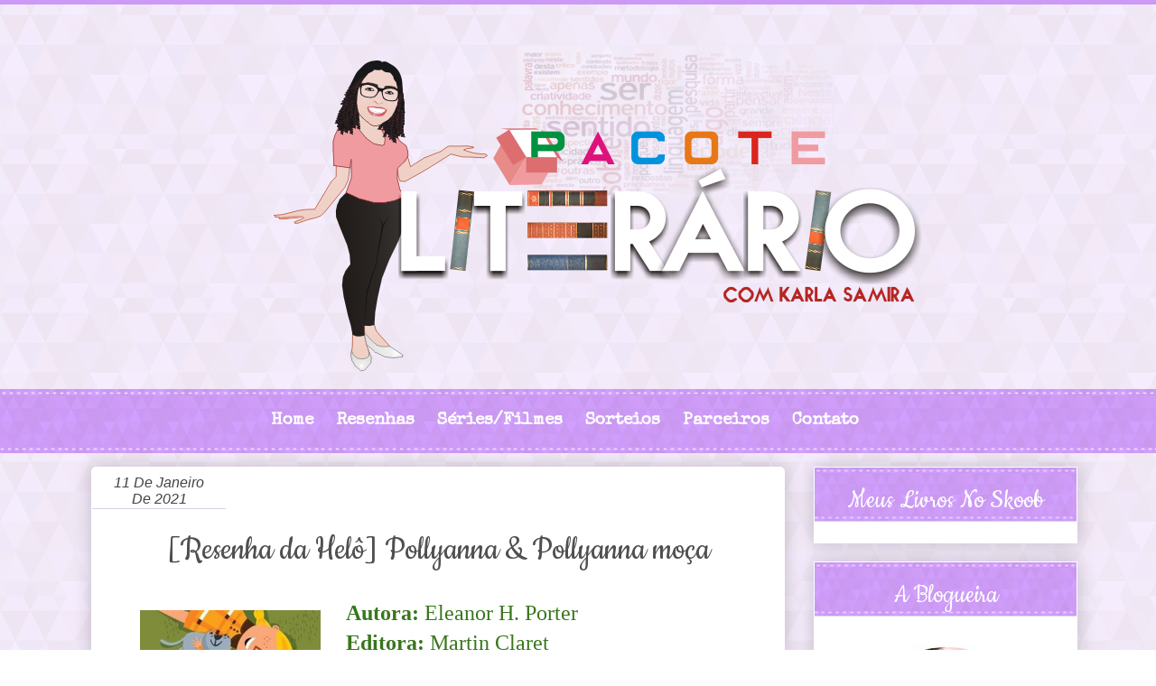

--- FILE ---
content_type: text/html; charset=UTF-8
request_url: http://www.pacoteliterario.com.br/2021/01/resenha-da-helo-pollyanna-pollyanna-moca.html
body_size: 24915
content:
<!DOCTYPE html>
<html class='v2' dir='ltr' xmlns='http://www.w3.org/1999/xhtml' xmlns:b='http://www.google.com/2005/gml/b' xmlns:data='http://www.google.com/2005/gml/data' xmlns:expr='http://www.google.com/2005/gml/expr'>
<head>
<link href='https://www.blogger.com/static/v1/widgets/335934321-css_bundle_v2.css' rel='stylesheet' type='text/css'/>
<meta content='width=1100' name='viewport'/>
<meta content='text/html; charset=UTF-8' http-equiv='Content-Type'/>
<meta content='blogger' name='generator'/>
<link href='http://www.pacoteliterario.com.br/favicon.ico' rel='icon' type='image/x-icon'/>
<link href='http://www.pacoteliterario.com.br/2021/01/resenha-da-helo-pollyanna-pollyanna-moca.html' rel='canonical'/>
<link rel="alternate" type="application/atom+xml" title="Pacote Literário - Atom" href="http://www.pacoteliterario.com.br/feeds/posts/default" />
<link rel="alternate" type="application/rss+xml" title="Pacote Literário - RSS" href="http://www.pacoteliterario.com.br/feeds/posts/default?alt=rss" />
<link rel="service.post" type="application/atom+xml" title="Pacote Literário - Atom" href="https://www.blogger.com/feeds/4316052654850377716/posts/default" />

<link rel="alternate" type="application/atom+xml" title="Pacote Literário - Atom" href="http://www.pacoteliterario.com.br/feeds/7313925540343494778/comments/default" />
<!--Can't find substitution for tag [blog.ieCssRetrofitLinks]-->
<link href='https://blogger.googleusercontent.com/img/b/R29vZ2xl/AVvXsEinyej7HWB6AmnGE9SSPLlW56t8wOp_mYRX6w0QkUpfF-ShIviGH98bffi-akNGPFhqV6o9x7oRxUClMBrf3FWDJ6fBB850XaCUAY0hsOZhOgbSTtCR7cKXASg6t_Xbmr1UkTBu3jPxEh3K/s0/POLLYANNA_E_POLLYANNA_MOCA_14481641021808SK1448164102B.jpg' rel='image_src'/>
<meta content='http://www.pacoteliterario.com.br/2021/01/resenha-da-helo-pollyanna-pollyanna-moca.html' property='og:url'/>
<meta content='[Resenha da Helô] Pollyanna &amp; Pollyanna moça' property='og:title'/>
<meta content='#PRACEGOVER: Capa do livro Autora:  Eleanor H. Porter Editora:  Martin Claret Ano:  2015 Páginas:  471 Sinopse:   Uma grande história de amo...' property='og:description'/>
<meta content='https://blogger.googleusercontent.com/img/b/R29vZ2xl/AVvXsEinyej7HWB6AmnGE9SSPLlW56t8wOp_mYRX6w0QkUpfF-ShIviGH98bffi-akNGPFhqV6o9x7oRxUClMBrf3FWDJ6fBB850XaCUAY0hsOZhOgbSTtCR7cKXASg6t_Xbmr1UkTBu3jPxEh3K/w1200-h630-p-k-no-nu/POLLYANNA_E_POLLYANNA_MOCA_14481641021808SK1448164102B.jpg' property='og:image'/>
<title>Pacote Literário: [Resenha da Helô] Pollyanna & Pollyanna moça</title>
<link href='http://fonts.googleapis.com/css?family=Cookie' rel='stylesheet' type='text/css'/>
<link href='https://fonts.googleapis.com/css?family=Great+Vibes' rel='stylesheet' type='text/css'/>
<link href='https://fonts.googleapis.com/css?family=Handlee' rel='stylesheet' type='text/css'/>
<link href='https://fonts.googleapis.com/css?family=Special+Elite' rel='stylesheet' type='text/css'/>
<style type='text/css'>@font-face{font-family:'Bentham';font-style:normal;font-weight:400;font-display:swap;src:url(//fonts.gstatic.com/s/bentham/v20/VdGeAZQPEpYfmHglGWUxCbSJ7y9Y2g.woff2)format('woff2');unicode-range:U+0100-02BA,U+02BD-02C5,U+02C7-02CC,U+02CE-02D7,U+02DD-02FF,U+0304,U+0308,U+0329,U+1D00-1DBF,U+1E00-1E9F,U+1EF2-1EFF,U+2020,U+20A0-20AB,U+20AD-20C0,U+2113,U+2C60-2C7F,U+A720-A7FF;}@font-face{font-family:'Bentham';font-style:normal;font-weight:400;font-display:swap;src:url(//fonts.gstatic.com/s/bentham/v20/VdGeAZQPEpYfmHglGWsxCbSJ7y8.woff2)format('woff2');unicode-range:U+0000-00FF,U+0131,U+0152-0153,U+02BB-02BC,U+02C6,U+02DA,U+02DC,U+0304,U+0308,U+0329,U+2000-206F,U+20AC,U+2122,U+2191,U+2193,U+2212,U+2215,U+FEFF,U+FFFD;}@font-face{font-family:'Kranky';font-style:normal;font-weight:400;font-display:swap;src:url(//fonts.gstatic.com/s/kranky/v29/hESw6XVgJzlPsFn8oR2FRIzX_g.woff2)format('woff2');unicode-range:U+0000-00FF,U+0131,U+0152-0153,U+02BB-02BC,U+02C6,U+02DA,U+02DC,U+0304,U+0308,U+0329,U+2000-206F,U+20AC,U+2122,U+2191,U+2193,U+2212,U+2215,U+FEFF,U+FFFD;}</style>
<style id='page-skin-1' type='text/css'><!--
/*
-----------------------------------------------
Blogger Template Style
Name:     Awesome Inc.
Designer: Tina Chen
URL:      tinachen.org
----------------------------------------------- */
/* Variable definitions
====================
<Variable name="keycolor" description="Main Color" type="color" default="#ffffff"/>
<Group description="Page" selector="body">
<Variable name="body.font" description="Font" type="font"
default="normal normal 13px Arial, Tahoma, Helvetica, FreeSans, sans-serif"/>
<Variable name="body.background.color" description="Background Color" type="color" default="#000000"/>
<Variable name="body.text.color" description="Text Color" type="color" default="#ffffff"/>
</Group>
<Group description="Links" selector=".main-inner">
<Variable name="link.color" description="Link Color" type="color" default="#888888"/>
<Variable name="link.visited.color" description="Visited Color" type="color" default="#444444"/>
<Variable name="link.hover.color" description="Hover Color" type="color" default="#cccccc"/>
</Group>
<Group description="Blog Title" selector=".header h1">
<Variable name="header.font" description="Title Font" type="font"
default="normal  40px Arial, Tahoma, Helvetica, FreeSans, sans-serif"/>
<Variable name="header.text.color" description="Title Color" type="color" default="#444444" />
<Variable name="header.background.color" description="Header Background" type="color" default="transparent" />
</Group>
<Group description="Blog Description" selector=".header .description">
<Variable name="description.font" description="Font" type="font"
default="normal normal 14px Arial, Tahoma, Helvetica, FreeSans, sans-serif"/>
<Variable name="description.text.color" description="Text Color" type="color"
default="#444444" />
</Group>
<Group description="Tabs Text" selector=".tabs-inner .widget li a">
<Variable name="tabs.font" description="Font" type="font"
default="normal  14px Arial, Tahoma, Helvetica, FreeSans, sans-serif"/>
<Variable name="tabs.text.color" description="Text Color" type="color" default="#444444"/>
<Variable name="tabs.selected.text.color" description="Selected Color" type="color" default="rgba(0, 0, 0, 0)"/>
</Group>
<Group description="Tabs Background" selector=".tabs-outer .PageList">
<Variable name="tabs.background.color" description="Background Color" type="color" default="#141414"/>
<Variable name="tabs.selected.background.color" description="Selected Color" type="color" default="#444444"/>
<Variable name="tabs.border.color" description="Border Color" type="color" default="#ffffff"/>
</Group>
<Group description="Date Header" selector=".main-inner .widget h2.date-header, .main-inner .widget h2.date-header span">
<Variable name="date.font" description="Font" type="font"
default="normal normal 14px Arial, Tahoma, Helvetica, FreeSans, sans-serif"/>
<Variable name="date.text.color" description="Text Color" type="color" default="#666666"/>
<Variable name="date.border.color" description="Border Color" type="color" default="#ffffff"/>
</Group>
<Group description="Post Title" selector="h3.post-title, h4, h3.post-title a">
<Variable name="post.title.font" description="Font" type="font"
default="normal 22px Arial, Tahoma, Helvetica, FreeSans, sans-serif"/>
<Variable name="post.title.text.color" description="Text Color" type="color" default="#444444"/>
</Group>
<Group description="Post Background" selector=".post">
<Variable name="post.background.color" description="Background Color" type="color" default="#ffffff" />
<Variable name="post.border.color" description="Border Color" type="color" default="#ffffff" />
<Variable name="post.border.bevel.color" description="Bevel Color" type="color" default="#ffffff"/>
</Group>
<Group description="Gadget Title" selector="h2">
<Variable name="widget.title.font" description="Font" type="font"
default="normal 14px Arial, Tahoma, Helvetica, FreeSans, sans-serif"/>
<Variable name="widget.title.text.color" description="Text Color" type="color" default="#444444"/>
</Group>
<Group description="Gadget Text" selector=".sidebar .widget">
<Variable name="widget.font" description="Font" type="font"
default="normal normal 14px Arial, Tahoma, Helvetica, FreeSans, sans-serif"/>
<Variable name="widget.text.color" description="Text Color" type="color" default="#444444"/>
<Variable name="widget.alternate.text.color" description="Alternate Color" type="color" default="#666666"/>
</Group>
<Group description="Gadget Links" selector=".sidebar .widget">
<Variable name="widget.link.color" description="Link Color" type="color" default="#8e699f"/>
<Variable name="widget.link.visited.color" description="Visited Color" type="color" default="#5e459b"/>
<Variable name="widget.link.hover.color" description="Hover Color" type="color" default="#8e699f"/>
</Group>
<Group description="Gadget Background" selector=".sidebar .widget">
<Variable name="widget.background.color" description="Background Color" type="color" default="#141414"/>
<Variable name="widget.border.color" description="Border Color" type="color" default="#222222"/>
<Variable name="widget.border.bevel.color" description="Bevel Color" type="color" default="#000000"/>
</Group>
<Group description="Sidebar Background" selector=".column-left-inner .column-right-inner">
<Variable name="widget.outer.background.color" description="Background Color" type="color" default="transparent" />
</Group>
<Group description="Images" selector=".main-inner">
<Variable name="image.background.color" description="Background Color" type="color" default="transparent"/>
<Variable name="image.border.color" description="Border Color" type="color" default="transparent"/>
</Group>
<Group description="Feed" selector=".blog-feeds">
<Variable name="feed.text.color" description="Text Color" type="color" default="#444444"/>
</Group>
<Group description="Feed Links" selector=".blog-feeds">
<Variable name="feed.link.color" description="Link Color" type="color" default="#8e699f"/>
<Variable name="feed.link.visited.color" description="Visited Color" type="color" default="#5e459b"/>
<Variable name="feed.link.hover.color" description="Hover Color" type="color" default="#8e699f"/>
</Group>
<Group description="Pager" selector=".blog-pager">
<Variable name="pager.background.color" description="Background Color" type="color" default="#ffffff" />
</Group>
<Group description="Footer" selector=".footer-outer">
<Variable name="footer.background.color" description="Background Color" type="color" default="#ffffff" />
<Variable name="footer.text.color" description="Text Color" type="color" default="#444444" />
</Group>
<Variable name="title.shadow.spread" description="Title Shadow" type="length" default="-1px" min="-1px" max="100px"/>
<Variable name="body.background" description="Body Background" type="background"
color="#d9d2e9"
default="$(color) none repeat scroll top left"/>
<Variable name="body.background.gradient.cap" description="Body Gradient Cap" type="url"
default="none"/>
<Variable name="body.background.size" description="Body Background Size" type="string" default="auto"/>
<Variable name="tabs.background.gradient" description="Tabs Background Gradient" type="url"
default="none"/>
<Variable name="header.background.gradient" description="Header Background Gradient" type="url" default="none" />
<Variable name="header.padding.top" description="Header Top Padding" type="length" default="22px" min="0" max="100px"/>
<Variable name="header.margin.top" description="Header Top Margin" type="length" default="0" min="0" max="100px"/>
<Variable name="header.margin.bottom" description="Header Bottom Margin" type="length" default="0" min="0" max="100px"/>
<Variable name="widget.padding.top" description="Widget Padding Top" type="length" default="8px" min="0" max="20px"/>
<Variable name="widget.padding.side" description="Widget Padding Side" type="length" default="15px" min="0" max="100px"/>
<Variable name="widget.outer.margin.top" description="Widget Top Margin" type="length" default="0" min="0" max="100px"/>
<Variable name="widget.outer.background.gradient" description="Gradient" type="url" default="none" />
<Variable name="widget.border.radius" description="Gadget Border Radius" type="length" default="0" min="0" max="100px"/>
<Variable name="outer.shadow.spread" description="Outer Shadow Size" type="length" default="0" min="0" max="100px"/>
<Variable name="date.header.border.radius.top" description="Date Header Border Radius Top" type="length" default="0" min="0" max="100px"/>
<Variable name="date.header.position" description="Date Header Position" type="length" default="15px" min="0" max="100px"/>
<Variable name="date.space" description="Date Space" type="length" default="30px" min="0" max="100px"/>
<Variable name="date.position" description="Date Float" type="string" default="static" />
<Variable name="date.padding.bottom" description="Date Padding Bottom" type="length" default="0" min="0" max="100px"/>
<Variable name="date.border.size" description="Date Border Size" type="length" default="0" min="0" max="10px"/>
<Variable name="date.background" description="Date Background" type="background" color="transparent"
default="$(color) none no-repeat scroll top left" />
<Variable name="date.first.border.radius.top" description="Date First top radius" type="length" default="0" min="0" max="100px"/>
<Variable name="date.last.space.bottom" description="Date Last Space Bottom" type="length"
default="20px" min="0" max="100px"/>
<Variable name="date.last.border.radius.bottom" description="Date Last bottom radius" type="length" default="0" min="0" max="100px"/>
<Variable name="post.first.padding.top" description="First Post Padding Top" type="length" default="0" min="0" max="100px"/>
<Variable name="image.shadow.spread" description="Image Shadow Size" type="length" default="0" min="0" max="100px"/>
<Variable name="image.border.radius" description="Image Border Radius" type="length" default="0" min="0" max="100px"/>
<Variable name="separator.outdent" description="Separator Outdent" type="length" default="15px" min="0" max="100px"/>
<Variable name="title.separator.border.size" description="Widget Title Border Size" type="length" default="1px" min="0" max="10px"/>
<Variable name="list.separator.border.size" description="List Separator Border Size" type="length" default="1px" min="0" max="10px"/>
<Variable name="shadow.spread" description="Shadow Size" type="length" default="0" min="0" max="100px"/>
<Variable name="startSide" description="Side where text starts in blog language" type="automatic" default="left"/>
<Variable name="endSide" description="Side where text ends in blog language" type="automatic" default="right"/>
<Variable name="date.side" description="Side where date header is placed" type="string" default="right"/>
<Variable name="pager.border.radius.top" description="Pager Border Top Radius" type="length" default="0" min="0" max="100px"/>
<Variable name="pager.space.top" description="Pager Top Space" type="length" default="1em" min="0" max="20em"/>
<Variable name="footer.background.gradient" description="Background Gradient" type="url" default="none" />
<Variable name="mobile.background.size" description="Mobile Background Size" type="string"
default="auto"/>
<Variable name="mobile.background.overlay" description="Mobile Background Overlay" type="string"
default="transparent none repeat scroll top left"/>
<Variable name="mobile.button.color" description="Mobile Button Color" type="color" default="#ffffff" />
*/
/* Content
----------------------------------------------- */
body {
font: ;
color: #444444;
background: url(http://i.imgur.com/1tlPfu6.png) repeat-x 0 -24px;
border-top: 5px solid #cb9af6;
padding-top: 20px;
/* background-attachment: fixed; */
}
html body .region-inner {
min-width: 0;
}
html {
background: url("http://i.imgur.com/9aRYVtM.png") repeat; }
a:link {
text-decoration:none;
color: #cd9bf4;
-webkit-transition: color 0.7s ease-out;-moz-transition:
color 0.7s ease-out;transition: color 0.7s ease-out;
}
html body .content-outer {
min-width: 0;
max-width: 100%;
width: 100%;
margin-top: 45px;
}
a:link {
text-decoration: none;
color: #8e699f;
}
a:visited {
text-decoration: none;
color: #5e459b;
}
a:hover {
text-decoration: underline;
color: #8e699f;
}
.body-fauxcolumn-outer .cap-top {
position: absolute;
z-index: 1;
height: 276px;
width: 100%;
background: transparent none repeat-x scroll top left;
_background-image: none;
}
/* Columns
----------------------------------------------- */
.content-inner {
padding: -5px;
}
.header-inner .section {
margin: 0 16px;
margin-top:-60px;
}
.tabs-inner .section {
margin: 0 16px;
margin-top: 10px;
}
.main-inner {
padding-top: 30px;
margin-top:-20px;
}
.main-inner .column-center-inner,
.main-inner .column-left-inner,
.main-inner .column-right-inner {
padding: 0 5px;
}
*+html body .main-inner .column-center-inner {
margin-top: -30px;
}
#layout .main-inner .column-center-inner {
margin-top: 0;
}
/* Header
----------------------------------------------- */
.header-outer {
margin: 0 0 0 0;
}
.Header h1 {
font: italic normal 70px Kranky;
color: #8e699f;
text-shadow: 0 0 -1px #000000;
}
.Header h1 a {
color: #8e699f;
}
.Header .description {
font: normal normal 14px Arial, Tahoma, Helvetica, FreeSans, sans-serif;
color: #444444;
}
.header-inner .Header .titlewrapper,
.header-inner .Header .descriptionwrapper {
padding-left: 0;
padding-right: 0;
margin-bottom: 0;
}
.header-inner .Header .titlewrapper {
padding-top: 22px;
}
/* Tabs
----------------------------------------------- */
/*-------Menu Horizontal---*/
#nav {
background: url() repeat-x bottom;
width:940px;
font: bold 19px "ms sans serif", Special Elite;
font-family: 'Special Elite';
color: #000;
margin: 0 auto 0px;
padding: 0px auto 0px;
height:55px;
margin-top: 14px;
margin-right: 40px;
}
#navleft {
width: 700px;
float: left;
margin: 0;
padding: 0;
}
#navright {
width: 250px;
font-size: 14px;
float: right;
margin:0px;
padding:0px;
}
#nav ul {
float: left;
list-style: none;
margin: 0;
padding:0;
}
#nav li {
list-style: none;
margin: 0;
padding: 0;
}
#nav li a, #nav li a:link, #nav li a:visited {
background: ;
color: #fff;
display: block;
font-weight: bold;
text-transform: none;
padding: 15px 10px 17px 10px;
margin: 0 5px 0 0;
}
#nav li a:hover, #nav li a:active {
background:;
color:#E1B4FE;
padding: 15px 10px 17px 10px;
margin: 0 5px 0 0;
text-decoration: none;
}
#nav li li a, #nav li li a:link, #nav li li a:visited {
background: #D9A8F8;
width: 150px;
color: #FFF;
font: bold 14px "ms sans serif", Special Elite;
font-family: 'Special Elite';
text-transform: none;
float: none;
margin: 0;
padding:13px 10px;
border-bottom:1px dotted  #D493FD;
border-right:1px solid #D493FD;
border-left:1px solid #D493FD;
}
#nav li li a:hover, #nav li li a:active {
background:   #C274F2;
color: #FFF;
font: bold 14px "ms sans serif", Special Elite;
font-family: 'Special Elite';
padding:13px 10px;
}
#nav li {
float: left;
padding: 0;
}
#nav li ul {
z-index: 9999;
position: absolute;
left: -999em;
height: auto;
width: 170px;
margin: 0;
padding: 0;
}
#nav li ul a {
width: 140px;
}
#nav li ul ul {
margin: -32px 0 0 171px;
}
#nav li:hover ul ul, #nav li:hover ul ul ul, #nav li.sfhover ul ul, #nav li.sfhover ul ul ul {
left: -999em;
}
#nav li:hover ul, #nav li li:hover ul, #nav li li li:hover ul, #nav li.sfhover ul, #nav li li.sfhover ul, #nav li li li.sfhover ul {
left: auto;
}
#nav li:hover, #nav li.sfhover {
position: static;
}
/* Headings
----------------------------------------------- */
h2 {
font: normal  16px Bentham;
color:#FFF;
font-size: 32px;
font-family: Cookie;
text-transform:capitalize;
background: transparent url("http://i.imgur.com/FSczAzD.png") center repeat-x;
}
/* Widgets
----------------------------------------------- */
.main-inner .section {
margin: 0 27px;
padding: 0;
}
.main-inner .column-left-outer,
.main-inner .column-right-outer {
margin-top: 0;
}
#layout .main-inner .column-left-outer,
#layout .main-inner .column-right-outer {
margin-top: 0;
}
.main-inner .column-left-inner,
.main-inner .column-right-inner {
background: rgba(0, 0, 0, 0) none repeat 0 0;
-moz-box-shadow: 0 0 0 rgba(0, 0, 0, .2);
-webkit-box-shadow: 0 0 0 rgba(0, 0, 0, .2);
-goog-ms-box-shadow: 0 0 0 rgba(0, 0, 0, .2);
box-shadow: 0 0 0 rgba(0, 0, 0, .2);
-moz-border-radius: 0;
-webkit-border-radius: 0;
-goog-ms-border-radius: 0;
border-radius: 0;
}
#layout .main-inner .column-left-inner,
#layout .main-inner .column-right-inner {
margin-top: 0;
}
.sidebar .widget {
font: normal normal 16px Bentham;
color: #cd9bf4;
}
.sidebar .widget a:link {
color: #3659cc;
}
.sidebar .widget a:visited {
color: #5e459b;
}
.sidebar .widget a:hover {
color: #3659cc;
}
.sidebar .widget h2 {
text-shadow: 0 0 -1px #000000;
}
.main-inner .widget {
background-color: #ffffff;
border: 1px solid #ffffff;
padding: 0 15px 15px;
margin: 20px -16px;
-moz-box-shadow: 0 0 20px rgba(0, 0, 0, .2);
-webkit-box-shadow: 0 0 20px rgba(0, 0, 0, .2);
-goog-ms-box-shadow: 0 0 20px rgba(0, 0, 0, .2);
box-shadow: 0 0 20px rgba(0, 0, 0, .2);
-moz-border-radius: 0;
-webkit-border-radius: 0;
-goog-ms-border-radius: 0;
border-radius: 0;
}
.main-inner .widget h2 {
margin: 0 -15px;
padding: .6em 15px .5em;
border-bottom: 1px solid #d9d2e9;
}
.footer-inner .widget h2 {
padding: 0 0 .4em;
border-bottom: 1px solid #d9d2e9;
}
.main-inner .widget h2 + div, .footer-inner .widget h2 + div {
border-top: 1px solid #ffffff;
padding-top: 8px;
}
.main-inner .widget .widget-content {
margin: 0 -15px;
padding: 7px 15px 0;
}
.main-inner .widget ul, .main-inner .widget #ArchiveList ul.flat {
margin: -8px -15px 0;
padding: 0;
list-style: none;
}
.main-inner .widget #ArchiveList {
margin: -8px 0 0;
}
.main-inner .widget ul li, .main-inner .widget #ArchiveList ul.flat li {
padding: .5em 15px;
text-indent: 0;
color: #656565;
border-top: 1px solid #ffffff;
border-bottom: 1px solid #d9d2e9;
}
.main-inner .widget #ArchiveList ul li {
padding-top: .25em;
padding-bottom: .25em;
}
.main-inner .widget ul li:first-child, .main-inner .widget #ArchiveList ul.flat li:first-child {
border-top: none;
}
.main-inner .widget ul li:last-child, .main-inner .widget #ArchiveList ul.flat li:last-child {
border-bottom: none;
}
.post-body {
position: relative;
}
.main-inner .widget .post-body ul {
padding: 0 2.5em;
margin: .5em 0;
list-style: disc;
}
.main-inner .widget .post-body ul li {
padding: 0.25em 0;
margin-bottom: .25em;
color: #444444;
border: none;
}
.footer-inner .widget ul {
padding: 0;
list-style: none;
}
.widget .zippy {
color: #656565;
}
/* Posts
----------------------------------------------- */
h2.date-header {
margin:1.5em 0 .5em;
font: normal normal 12px Arial, Tahoma, Helvetica, FreeSans, sans-serif;
color:#000000;/* cor da fonte da data */
background: #9E2F3;
background:transparent url(http://i.imgur.com/yhbVnbackground:transparent url(http://i.imgur.com/yhbVn57.png) no-repeat bottom; align: center;57.png) no-repeat bottom; align: center;
text-align:center;/* alinha o texto */
font-family:'Cookie';
font-size: 14px;
width:148px;/* largura */
height: 45px;* altura */
float:left;
margin-left:-15px;
margin-top: -20px;
padding: 9px 1px 2px 1px;
overflow:hidden;
line-height: 8px;
wod-spacing: 15px;
}
body .main-inner .Blog {
padding: 0;
margin-bottom: 1em;
background-color: transparent;
border: none;
-moz-box-shadow: 0 0 0 rgba(0, 0, 0, 0);
-webkit-box-shadow: 0 0 0 rgba(0, 0, 0, 0);
-goog-ms-box-shadow: 0 0 0 rgba(0, 0, 0, 0);
box-shadow: 0 0 0 rgba(0, 0, 0, 0);
}
.main-inner .section:last-child .Blog:last-child {
padding: 0;
margin-bottom: 1em;
}
.main-inner .widget h2.date-header {
margin: 0 -15px 1px;
padding: 0 0 0 0;
font: italic normal 16px Arial, Tahoma, Helvetica, FreeSans, sans-serif;
color: #444444;
background: transparent none no-repeat scroll top left;
border-top: 0 solid #ffffff;
border-bottom: 1px solid #d9d2e9;
-moz-border-radius-topleft: 0;
-moz-border-radius-topright: 0;
-webkit-border-top-left-radius: 0;
-webkit-border-top-right-radius: 0;
border-top-left-radius: 0;
border-top-right-radius: 0;
position: static;
bottom: 100%;
right: 15px;
text-shadow: 0 0 -1px #000000;
}
.main-inner .widget h2.date-header span {
font: italic normal 16px Arial, Tahoma, Helvetica, FreeSans, sans-serif;
display: block;
padding: .5em 15px;
border-left: 0 solid #ffffff;
border-right: 0 solid #ffffff;
}
.date-outer {
position: relative;
margin: 30px 0 20px;
padding: 0 15px;
border-radius:5px!important;
background-color: #ffffff;
border: 1px solid #ffffff;
-moz-box-shadow: 0 0 20px rgba(0, 0, 0, .2);
-webkit-box-shadow: 0 0 20px rgba(0, 0, 0, .2);
-goog-ms-box-shadow: 0 0 20px rgba(0, 0, 0, .2);
box-shadow: 0 0 20px rgba(0, 0, 0, .2);
-moz-border-radius: 0;
-webkit-border-radius: 0;
-goog-ms-border-radius: 0;
border-radius: 0;
}
.date-outer:first-child {
margin-top: 0;
}
.date-outer:last-child {
margin-bottom: 20px;
-moz-border-radius-bottomleft: 0;
-moz-border-radius-bottomright: 0;
-webkit-border-bottom-left-radius: 0;
-webkit-border-bottom-right-radius: 0;
-goog-ms-border-bottom-left-radius: 0;
-goog-ms-border-bottom-right-radius: 0;
border-bottom-left-radius: 0;
border-bottom-right-radius: 0;
}
.date-posts {
margin: 0 -15px;
padding: 0 15px;
clear: both;
}
.post-outer, .inline-ad {
border-top: 1px solid #ffffff;
margin: 0 -15px;
padding: 15px 15px;
}
.post-outer {
padding-bottom: 10px;
}
.post-outer:first-child {
padding-top: 0;
border-top: none;
}
.post-outer:last-child, .inline-ad:last-child {
border-bottom: none;
}
.post-body {
position: relative;
}
.post-body img {
padding: 8px;
background: transparent;
border: 1px solid transparent;
-moz-box-shadow: 0 0 0 rgba(0, 0, 0, .2);
-webkit-box-shadow: 0 0 0 rgba(0, 0, 0, .2);
box-shadow: 0 0 0 rgba(0, 0, 0, .2);
-moz-border-radius: 0;
-webkit-border-radius: 0;
border-radius: 0;
}
.post {
margin:.5em 0 1.5em;
padding-bottom: 10px;
background: #FFFFFF;
padding:10px;
color: #363636;
font-size:15px;
}
h3.post-title, h4 {
background:transparent url(http://i.imgur.com/iSW1wQv.png) no-repeat bottom; align: center;
align: center;
margin: 10px 0 0;
padding: 50px 5px 5px 50px;
margin: -10px -10px 0;
padding: 10px;
font-size:40px;
Text-align: Center;
font-weight:normal;
font-family: Cookie;
line-height:1.4em;
color: #4F4F4F;
}
h3.post-title a {
display:block;
text-decoration:none;
color: #8E699F;
font-family: Cookie;
font-style: b i;
font-weight:normal;
font-size:40px;
}
h3.post-title a:hover {
color: #8E699F;
}
.post-header {
margin: 0 0 1em;
}
.post-body {
line-height: 1.4;
}
.post-outer h2 {
color: #444444;
}
.post-footer {
margin: 1.5em 0 0;
}
}
#blog-pager {
padding: 15px;
font-size: 120%;
background-color: #ffffff;
border: 1px solid #ffffff;
-moz-box-shadow: 0 0 20px rgba(0, 0, 0, .2);
-webkit-box-shadow: 0 0 20px rgba(0, 0, 0, .2);
-goog-ms-box-shadow: 0 0 20px rgba(0, 0, 0, .2);
box-shadow: 0 0 20px rgba(0, 0, 0, .2);
-moz-border-radius: 0;
-webkit-border-radius: 0;
-goog-ms-border-radius: 0;
border-radius: 0;
-moz-border-radius-topleft: 0;
-moz-border-radius-topright: 0;
-webkit-border-top-left-radius: 0;
-webkit-border-top-right-radius: 0;
-goog-ms-border-top-left-radius: 0;
-goog-ms-border-top-right-radius: 0;
border-top-left-radius: 0;
border-top-right-radius-topright: 0;
margin-top: 1em;
}
.blog-feeds, .post-feeds {
margin: 1em 0;
text-align: center;
color: rgba(0, 0, 0, 0);
}
.blog-feeds a, .post-feeds a {
color: #3659cc;
}
.blog-feeds a:visited, .post-feeds a:visited {
color: #5e459b;
}
.blog-feeds a:hover, .post-feeds a:hover {
color: #3659cc;
}
.post-outer .comments {
margin-top: 2em;
}
/* Sidebar Content
----------------------------------------------- */
.sidebar .widget, .sidebar2 .widget  {
background: url ("http://i.imgur.com/NJbheVa.png") repeat-x;
margin-bottom:10px;
padding-top: -1px;
color: #4F504F;
font-family: lato;
font-size:18px;
text-align:justify;
width:260px;
}
.sidebar h2 {
background: ;
text-align:center;
padding-top: 30px;
height:24px;
width:260px;
}
/* Comments
----------------------------------------------- */
.comments .comments-content .icon.blog-author {
background-repeat: no-repeat;
background-image: url([data-uri]);
}
.comments .comments-content .loadmore a {
border-top: 1px solid rgba(0, 0, 0, 0);
border-bottom: 1px solid rgba(0, 0, 0, 0);
}
.comments .continue {
border-top: 2px solid rgba(0, 0, 0, 0);
}
/* - Ao Usuario/Dono - */
cite.user{color:#000; background: ; text-align:center;text-transform:uppercase;font-size:20px;padding: 8px; text-decoration:none; font-family:Handlee;font-weight:normal;  position:relative;  margin-left:-5px;font-family: &#39;Englebert&#39;, sans-serif; font-size:18px;font-weight: normal;}
cite.user a{color: #fff}
.comments .comments-content .icon.blog-author {  background-repeat: no-repeat;
background-image: url(http://i.imgur.com/LyUTL2n.gif);}
/* - Data do do comentário - */
.comments .comments-content .datetime a{font-family:Handlee;  font-size:18px;text-decoration:none; color: #fff;  float: right; padding: 2px; }
/*--- Caixa do Comentário--- */
.comments .comment-block{padding:0px ;margin-left:54px;position:relative; border:1px solid #dddddd;; background:#E7C6F7; padding:4px;}
.comments.comments-content.comment-replies{margin-left:0}}
.comment-content{white-space:pre-wrap;width:95%;word-wrap:break-word;}
.comments .comments-content .comment{margin-bottom:16px;padding-bottom:8px;}
/*--- Caixa com o nome do autor do comentário --- */
.comment-header{ background:#F0E1F7;  font-size:18px; border-bottom: 2px solid #fff; padding:8px; }
.comment-header a{color: #fff;}
.comments .comments-content {padding: 0px 5px 0px 2px;}
/*---Caixa de responder e Excluir comentário---*/
.comments .comment .comment-actions a,.comments .comment .continue a{display:inline-block;margin: 10px 0 10px 10px;  padding: 6px; color: #828282; text-align:center;text-decoration:none;height:auto; font-weight:normal; cursor:pointer;  background:;}
.comments .comment .comment-actions a:hover,.comments .comment .continue a:hover{text-decoration: none; color: #BE6ED6;}
/* Footer
----------------------------------------------- */
.footer-outer {
margin: -20px 0 -1px;
padding: 20px 0 0;
color: #a935cc;
overflow: hidden;
}
.footer-fauxborder-left {
border-top: 1px solid #ffffff;
background: none;
-moz-box-shadow: 0 0 20px rgba(0, 0, 0, .2);
-webkit-box-shadow: 0 0 20px rgba(0, 0, 0, .2);
-goog-ms-box-shadow: 0 0 20px rgba(0, 0, 0, .2);
box-shadow: 0 0 20px rgba(0, 0, 0, .2);
margin: 0 -20px;
}
/* Mobile
----------------------------------------------- */
body.mobile {
background-size: auto;
}
.mobile .body-fauxcolumn-outer {
background: transparent none repeat scroll top left;
}
*+html body.mobile .main-inner .column-center-inner {
margin-top: 0;
}
.mobile .main-inner .widget {
padding: 0 0 15px;
}
.mobile .main-inner .widget h2 + div,
.mobile .footer-inner .widget h2 + div {
border-top: none;
padding-top: 0;
}
.mobile .footer-inner .widget h2 {
padding: 0.5em 0;
border-bottom: none;
}
.mobile .main-inner .widget .widget-content {
margin: 0;
padding: 7px 0 0;
}
.mobile .main-inner .widget ul,
.mobile .main-inner .widget #ArchiveList ul.flat {
margin: 0 -15px 0;
}
.mobile .main-inner .widget h2.date-header {
right: 0;
}
.mobile .date-header span {
padding: 0.4em 0;
}
.mobile .date-outer:first-child {
margin-bottom: 0;
border: 1px solid #ffffff;
-moz-border-radius-topleft: 0;
-moz-border-radius-topright: 0;
-webkit-border-top-left-radius: 0;
-webkit-border-top-right-radius: 0;
-goog-ms-border-top-left-radius: 0;
-goog-ms-border-top-right-radius: 0;
border-top-left-radius: 0;
border-top-right-radius: 0;
}
.mobile .date-outer {
border-color: #ffffff;
border-width: 0 1px 1px;
}
.mobile .date-outer:last-child {
margin-bottom: 0;
}
.mobile .main-inner {
padding: 0;
}
.mobile .header-inner .section {
margin: 0;
}
.mobile .post-outer, .mobile .inline-ad {
padding: 5px 0;
}
.mobile .tabs-inner .section {
margin: 0 10px;
}
.mobile .main-inner .widget h2 {
margin: 0;
padding: 0;
}
.mobile .main-inner .widget h2.date-header span {
padding: 0;
}
.mobile .main-inner .widget .widget-content {
margin: 0;
padding: 7px 0 0;
}
.mobile #blog-pager {
border: 1px solid transparent;
background: #ffffff none repeat scroll 0 0;
}
.mobile .main-inner .column-left-inner,
.mobile .main-inner .column-right-inner {
background: rgba(0, 0, 0, 0) none repeat 0 0;
-moz-box-shadow: none;
-webkit-box-shadow: none;
-goog-ms-box-shadow: none;
box-shadow: none;
}
.mobile .date-posts {
margin: 0;
padding: 0;
}
.mobile .footer-fauxborder-left {
margin: 0;
border-top: inherit;
}
.mobile .main-inner .section:last-child .Blog:last-child {
margin-bottom: 0;
}
.mobile-index-contents {
color: #444444;
}
.mobile .mobile-link-button {
background: #8e699f url(//www.blogblog.com/1kt/awesomeinc/tabs_gradient_light.png) repeat scroll 0 0;
}
.mobile-link-button a:link, .mobile-link-button a:visited {
color: #ffffff;
}
.mobile .tabs-inner .PageList .widget-content {
background: transparent;
border-top: 1px solid;
border-color: rgba(0, 0, 0, 0);
color: rgba(0, 0, 0, 0);
}
.mobile .tabs-inner .PageList .widget-content .pagelist-arrow {
border-left: 1px solid rgba(0, 0, 0, 0);
}
.search{ /* Geral */
float: left; /* Flutuando a esquerda, poderá também mudar para Right (Direita) e Left (Esquerda) */
margin-left: -6px;
margin-top: 6px; /* Margem superior, edite se precisar, - sobe e + desce  */
font-family: Tahoma, Tahoma; /* Fonte da letra que será escrita quando procurarmos por algo */
}
.searchbar{ /* Barrinha onde se digita */
height: 18px; /* Altura da barrinha */
width: 230px; /* Largura da barrinha */
margin-left:0px;
margin-top:-45px; /* Margem superior, edite se precisar, - sobe e + desce  */
margin-bottom:-18px; /* Margem inferior, edite se precisar, - sobe e + desce */
color: #676469; /* Cor da fonte da letra que será escrita quando procurarmos por algo */
border:solid 1px #DBAAFC; /* Borda */
padding:3px 5px;
border-radius:2em; /* Bordas Arredondadas */
box-shadow:0 1px 0px rgba(0,0,0,.1); /* Sombra interna */
background: #F1DCFF; /* Cor do fundo */
background:-webkit-gradient(linear, left top, left bottom,from(#fff),to(#E8D5F4));
background:-moz-linear-gradient(top, #fff, #F5E7FE);
filter:progidXImageTransform.Microsoft.gradient(startColorstr='#ffffff',endColorstr='#F5E7FE');
-ms-filter:progidXImageTransform.Microsoft.gradient(startColorstr='#ffffff', endColorstr='#F5E7FE')
}
.searchbut{ /* Botão */
border:0 !important;
float: right;
background: #F1DCFF; /* Cor do fundo do botão */
cursor: pointer;
color:#7C6F84; /* Cor do texto */
padding:0 5px 2px 5px;
height:26px; /* Altura do botão */
margin-top: -20px; /* Margem superior, edite se precisar, - sobe e + desce  */
margin-right: -35px; /* Margem direita, edite se precisar */
border-radius:20px;  /* Bordas Arredondadas */
box-shadow:0 0 2px #aaa; /* Sombra */
text-shadow:0 -1px #aaa; /* Sombra no texto Go */
}
.searchbut:hover { /* Botão Hover */
background:#DEB7F8; /* Cor do fundo do botão hover */
}
#rodape-creditos {
font:normal bold 13px Arial;   /* - Fonte do rodapé - */
color:#FFFFFF;   /* - Cor da fonte - */
background:#cb9af6;
margin:0px 0px 0px;     /* - Não é necessário editar - */
}
#rodape-creditos a:link {
color:#BB5BE4;   /* - Cor dos Links do Rodapé - */
text-decoration:none;  /* - Decorações do Link - */
outline:0px solid #FFFFFF;  /* - Não é necessário editar - */
}
#rodape-creditos a:visited {
color:#BB5BE4;    /* - Cor dos Links Visitados - */
text-decoration:none;   /* - Decoração dos Links Visitados - */
outline:0px solid #FFFFFF;   /* - Não é necessário edittar - */
}
#rodape-creditos a:hover {
color:#8441A1;   /* - Cor do Link com o Mouse em cima - */
text-decoration:underline;    /* - Decoração do Link com o mouse em cima - */
outline:0px solid #FFFFFF;    /* - Não é necessário edittar - */
}
/*---------------Arquivo em formato calendário----------*/
#calendarDisplay { display: none }
/* div that holds calendar */
#blogger_calendar {
margin: 5px 0 0 0;
width: 100%;
}
/* Table Caption - Holds the Archive Select Menu */
#bcaption {
border: 1px solid #f8f8f8;/*--cor da borda--*/
padding: 2px;
margin: 10px 0 0;
background: #F6E5FD;
font: normal normal 13px Cambria font-weight: normal;
}
/* The Archive Select Menu */
#bcaption select {
background: #F6E5FD;
border: 0 solid #F6E5FD;
color: #786E7C;
font-family:  cookie;
font-size: 20px;
font-weight: bold;
text-align: center;
}
/* The Heading Section */
table#bcalendar thead { }
/* Head Entries */
table#bcalendar thead tr th {
width: 20px;
text-align: center;
padding: 2px;
border: 0px solid #F48A88; /*#f8f8f8; _NO__DOTCOMMA__AFTER___NO__DOTCOMMA__AFTER__*/
font: normal normal 13px Arial;
font-weight: normal;
background: #BA6FDD;
color: #ffffff;
}
/* The calendar Table */
table#bcalendar {
border: 1px solid #f8f8f8;
border-top: 0;
margin: 0px 0 0px;
width: 100%;
background: #ffffff;
}
/* The Cells in the Calendar */
table#bcalendar tbody tr td {
text-align: center;
padding: 2px;
border: 1px solid #f8f8f8;
color: #7f7f7f;
font: normal normal 13px Arial;
font-weight: normal;
/*font: normal normal 13px Arial;*/;;
}
/* Links in Calendar */
table#bcalendar tbody tr td a:link,
table#bcalendar tbody tr td a:visited,
table#bcalendar tbody tr td a:active {
font-weight: bold;
color: #ffffff;
}
table#bcalendar tbody tr td a:hover { color: #A61FCF }
/* First Row Empty Cells */
td.firstCell { visibility: visible }
/* Cells that have a day in them */
td.filledCell { }
/* Cells that are empty, after the first row */
td.emptyCell { visibility: hidden }
/* Cells with a Link Entry in them */
td.highlightCell {
background: #F2D6FB;
border: 1px solid #ebebeb;
}
/* Table Footer Navigation */
table#bcNavigation {
width: 100%;
background: #F6E5FD;
border: 1px solid ;
border-top: 0;
color: #7f7f7f;
font: normal normal 13px;
}
table#bcNavigation a:link {
text-decoration: none;
color: #7f7f7f;
}
td#bcFootPrev { width: 10px }
td#bcFootAll { text-align: center }
td#bcFootNext { width: 10px }
ul#calendarUl {
margin: 5px auto 0!important;
border-bottom: 1px dotted #FDD7D1;
}
ul#calendarUl li a:link { border-bottom: 1px dotted #FDD7D1 }
blockquote {
background-color: #F0E1F7; /* cor de fundo */
padding: 10px;
font-size: 16px; /* tamanho da fonte */
color: #8E699F; /* cor da fonte */
text-align: justify;
border-radius:10px 10px 10px 10px;
-moz-border-radius: 8px 8px 8px 8px;
-webkit-border-radius: 10px 10px 10px 10px;
border:1px dashed #794C8D; margin:3px; padding:4px 4px 4px 9px;
}
.blog-posts h3.post-title, .date-posts .comments h4{background:none!important;}
--></style>
<style id='template-skin-1' type='text/css'><!--
body {
min-width: 1110px;
}
.content-outer, .content-fauxcolumn-outer, .region-inner {
min-width: 1110px;
max-width: 1110px;
_width: 1110px;
}
.main-inner .columns {
padding-left: 0px;
padding-right: 310px;
}
.main-inner .fauxcolumn-center-outer {
left: 0px;
right: 310px;
/* IE6 does not respect left and right together */
_width: expression(this.parentNode.offsetWidth -
parseInt("0px") -
parseInt("310px") + 'px');
}
.main-inner .fauxcolumn-left-outer {
width: 0px;
}
.main-inner .fauxcolumn-right-outer {
width: 310px;
}
.main-inner .column-left-outer {
width: 0px;
right: 100%;
margin-left: -0px;
}
.main-inner .column-right-outer {
width: 310px;
margin-right: -310px;
}
#layout {
min-width: 0;
}
#layout .content-outer {
min-width: 0;
width: 800px;
}
#layout .region-inner {
min-width: 0;
width: auto;
}
--></style>
<!--Script Archive Calendar-->
<script type='text/javascript'>
//<![CDATA[
// <!--- Blogger Archive Widget --->
var bcLoadingImage = "https://blogger.googleusercontent.com/img/b/R29vZ2xl/AVvXsEhbJOCsM75r0Z8uOKiAkw8SAM6iddtv5SZWuIaQMsEeu2CwDDCXlWjabsDmdtkR6abvI3wy_tbGwphaP5WxrvtN5H4kXXxB7kWowbK_F5HgCDi6vleoBVophTE_L4aLe1nR_sFQkXMZIUc/";
var bcLoadingMessage = " Carregando....";
var bcArchiveNavText = "Veja Todos os Posts do Mês";
var bcArchiveNavPrev = '◄';
var bcArchiveNavNext = '►';
var headDays = ["Domingo","Segunda","Terça","Quarta","Quinta","Sexta","Sábado"];
var headInitial = ["Dom","Seg","Ter","Qua","Qui","Sex","Sab"];
// Nothing to configure past this point ----------------------------------
var timeOffset;
var bcBlogID;
var calMonth;
var calDay = 1;
var calYear;
var startIndex;
var callmth;
var bcNav = new Array ();
var bcList = new Array ();
//Initialize Fill Array
var fill = ["","31","28","31","30","31","30","31","31","30","31","30","31"];
function openStatus(){
   document.getElementById('calLoadingStatus').style.display = 'block';
   document.getElementById('calendarDisplay').innerHTML = '';
  }
function closeStatus(){
   document.getElementById('calLoadingStatus').style.display = 'none';
  }
function bcLoadStatus(){
   cls = document.getElementById('calLoadingStatus');
   img = document.createElement('img');
   img.src = bcLoadingImage;
   img.style.verticalAlign = 'middle';
   cls.appendChild(img);
   txt = document.createTextNode(bcLoadingMessage);
   cls.appendChild(txt);
  }
function callArchive(mth,yr,nav){
// Check for Leap Years
  if (((yr % 4 == 0) && (yr % 100 != 0)) || (yr % 400 == 0)) {
      fill[2] = '29';
   }
  else {
      fill[2] = '28';
   }
   calMonth = mth;
   calYear = yr;
   if(mth.charAt(0) == 0){
      calMonth = mth.substring(1);
      }
   callmth = mth;
   bcNavAll = document.getElementById('bcFootAll');
   bcNavPrev = document.getElementById('bcFootPrev');
   bcNavNext = document.getElementById('bcFootNext');
   bcSelect = document.getElementById('bcSelection');
   a = document.createElement('a');
   at = document.createTextNode(bcArchiveNavText);
   a.href = bcNav[nav];
   a.appendChild(at);
   bcNavAll.innerHTML = '';
   bcNavAll.appendChild(a);
   bcNavPrev.innerHTML = '';
   bcNavNext.innerHTML = '';
   if(nav <  bcNav.length -1){
      a = document.createElement('a');
      a.innerHTML = bcArchiveNavPrev;
      bcp = parseInt(nav,10) + 1;
      a.href = bcNav[bcp];
      a.title = 'Previous Archive';
      prevSplit = bcList[bcp].split(',');
      a.onclick = function(){bcSelect.options[bcp].selected = true;openStatus();callArchive(prevSplit[0],prevSplit[1],prevSplit[2]);return false;};
      bcNavPrev.appendChild(a);
      }
   if(nav > 0){
      a = document.createElement('a');
      a.innerHTML = bcArchiveNavNext;
      bcn = parseInt(nav,10) - 1;
      a.href = bcNav[bcn];
      a.title = 'Next Archive';
      nextSplit = bcList[bcn].split(',');
      a.onclick = function(){bcSelect.options[bcn].selected = true;openStatus();callArchive(nextSplit[0],nextSplit[1],nextSplit[2]);return false;};
      bcNavNext.appendChild(a);
     }
   script = document.createElement('script');
   script.src = 'http://www.blogger.com/feeds/'+bcBlogId+'/posts/summary?published-max='+calYear+'-'+callmth+'-'+fill[calMonth]+'T23%3A59%3A59'+timeOffset+'&published-min='+calYear+'-'+callmth+'-01T00%3A00%3A00'+timeOffset+'&max-results=100&orderby=published&alt=json-in-script&callback=cReadArchive';
   document.getElementsByTagName('head')[0].appendChild(script);
}
function cReadArchive(root){
// Check for Leap Years
  if (((calYear % 4 == 0) && (calYear % 100 != 0)) || (calYear % 400 == 0)) {
      fill[2] = '29';
   }
  else {
      fill[2] = '28';
   }
    closeStatus();
    document.getElementById('lastRow').style.display = 'none';
    calDis = document.getElementById('calendarDisplay');
    var feed = root.feed;
    var total = feed.openSearch$totalResults.$t;
    var entries = feed.entry || [];
    var fillDate = new Array();
    var fillTitles = new Array();
    fillTitles.length = 32;
    var ul = document.createElement('ul');
    ul.id = 'calendarUl';
    for (var i = 0; i < feed.entry.length; ++i) {
      var entry = feed.entry[i];
      for (var j = 0; j < entry.link.length; ++j) {
       if (entry.link[j].rel == "alternate") {
       var link = entry.link[j].href;
       }
      }
      var title = entry.title.$t;
      var author = entry.author[0].name.$t;
      var date = entry.published.$t;
      var summary = entry.summary.$t;
      isPublished = date.split('T')[0].split('-')[2];
      if(isPublished.charAt(0) == '0'){
         isPublished = isPublished.substring(1);
         }
      fillDate.push(isPublished);
      if (fillTitles[isPublished]){
          fillTitles[isPublished] = fillTitles[isPublished] + ' | ' + title;
          }
      else {
          fillTitles[isPublished] = title;
          }
      li = document.createElement('li');
      li.style.listType = 'none';
      li.innerHTML = '<a href="'+link+'">'+title+'</a>';
      ul.appendChild(li);
      }
   calDis.appendChild(ul);
   var val1 = parseInt(calDay, 10)
   var valxx = parseInt(calMonth, 10);
   var val2 = valxx - 1;
   var val3 = parseInt(calYear, 10);
   var firstCalDay = new Date(val3,val2,1);
   var val0 = firstCalDay.getDay();
   startIndex = val0 + 1;
  var dayCount = 1;
  for (x =1; x < 38; x++){
      var cell = document.getElementById('cell'+x);
      if( x < startIndex){
          cell.innerHTML = ' ';
          cell.className = 'firstCell';
         }
      if( x >= startIndex){
          cell.innerHTML = dayCount;
          cell.className = 'filledCell';
          for(p = 0; p < fillDate.length; p++){
              if(dayCount == fillDate[p]){
                  if(fillDate[p].length == 1){
                     fillURL = '0'+fillDate[p];
                     }
                  else {
                     fillURL = fillDate[p];
                     }
                  cell.className = 'highlightCell';
                  cell.innerHTML = '<a href="/search?updated-max='+calYear+'-'+callmth+'-'+fillURL+'T23%3A59%3A59'+timeOffset+'&updated-min='+calYear+'-'+callmth+'-'+fillURL+'T00%3A00%3A00'+timeOffset+'" title="'+fillTitles[fillDate[p]].replace(/"/g,'\'')+'">'+dayCount+'</a>';
                 }
              }
          if( dayCount > fill[valxx]){
             cell.innerHTML = ' ';
             cell.className = 'emptyCell';
             }
          dayCount++;
         }
      }
    visTotal = parseInt(startIndex) + parseInt(fill[valxx]) -1;
    if(visTotal >35){
        document.getElementById('lastRow').style.display = '';
       }
  }
function initCal(){
   document.getElementById('blogger_calendar').style.display = 'block';
   var bcInit = document.getElementById('bloggerCalendarList').getElementsByTagName('a');
   var bcCount = document.getElementById('bloggerCalendarList').getElementsByTagName('li');
   document.getElementById('bloggerCalendarList').style.display = 'none';
   calHead = document.getElementById('bcHead');
   tr = document.createElement('tr');
   for(t = 0; t < 7; t++){
       th = document.createElement('th');
       th.abbr = headDays[t];
       scope = 'col';
       th.title = headDays[t];
       th.innerHTML = headInitial[t];
       tr.appendChild(th);
      }
   calHead.appendChild(tr);
  for (x = 0; x <bcInit.length;x++){
     var stripYear= bcInit[x].href.split('_')[0].split('/')[3];
     var stripMonth = bcInit[x].href.split('_')[1];
     bcList.push(stripMonth + ','+ stripYear + ',' + x);
     bcNav.push(bcInit[x].href);
     }
  var sel = document.createElement('select');
  sel.id = 'bcSelection';
  sel.onchange = function(){var cSend = this.options[this.selectedIndex].value.split(',');openStatus();callArchive(cSend[0],cSend[1],cSend[2]);};
  q = 0;
  for (r = 0; r <bcList.length; r++){
       var selText = bcInit[r].innerHTML;
       var selCount = bcCount[r].innerHTML.split('> (')[1];
       var selValue = bcList[r];
       sel.options[q] = new Option(selText + ' ('+selCount,selValue);
       q++
       }                  
   document.getElementById('bcaption').appendChild(sel);
   var m = bcList[0].split(',')[0];
   var y = bcList[0].split(',')[1];
   callArchive(m,y,'0');
}
function timezoneSet(root){
   var feed = root.feed;
   var updated = feed.updated.$t;
   var id = feed.id.$t;
   bcBlogId = id.split('blog-')[1];
   upLength = updated.length;
   if(updated.charAt(upLength-1) == "Z"){timeOffset = "+00:00";}
   else {timeOffset = updated.substring(upLength-6,upLength);}
   timeOffset = encodeURIComponent(timeOffset);
}
//]]>
</script>
<script src='/feeds/posts/summary?max-results=0&alt=json-in-script&callback=timezoneSet'></script>
<!--end Archive Calendar-->
<link href='https://www.blogger.com/dyn-css/authorization.css?targetBlogID=4316052654850377716&amp;zx=3e1e5220-2ad7-42e1-92d0-891f500676b6' media='none' onload='if(media!=&#39;all&#39;)media=&#39;all&#39;' rel='stylesheet'/><noscript><link href='https://www.blogger.com/dyn-css/authorization.css?targetBlogID=4316052654850377716&amp;zx=3e1e5220-2ad7-42e1-92d0-891f500676b6' rel='stylesheet'/></noscript>
<meta name='google-adsense-platform-account' content='ca-host-pub-1556223355139109'/>
<meta name='google-adsense-platform-domain' content='blogspot.com'/>

</head>
<script>
function remplaza_fecha(d){
var da = d.split(' ');
dia = "<div class='fecha_dia'>"+da[0]+"</div>";
mes = "<div class='fecha_mes'>"+da[1].slice(0,3)+"</div>";
anio = "<div class='fecha_anio'>"+da[2]+"</div>";
document.write(dia+mes+anio);
}
</script>
<body class='loading'>
<div class='navbar no-items section' id='navbar' name='Navbar'>
</div>
<div class='body-fauxcolumns'>
<div class='fauxcolumn-outer body-fauxcolumn-outer'>
<div class='cap-top'>
<div class='cap-left'></div>
<div class='cap-right'></div>
</div>
<div class='fauxborder-left'>
<div class='fauxborder-right'></div>
<div class='fauxcolumn-inner'>
</div>
</div>
<div class='cap-bottom'>
<div class='cap-left'></div>
<div class='cap-right'></div>
</div>
</div>
</div>
<div class='content'>
<div class='content-fauxcolumns'>
<div class='fauxcolumn-outer content-fauxcolumn-outer'>
<div class='cap-top'>
<div class='cap-left'></div>
<div class='cap-right'></div>
</div>
<div class='fauxborder-left'>
<div class='fauxborder-right'></div>
<div class='fauxcolumn-inner'>
</div>
</div>
<div class='cap-bottom'>
<div class='cap-left'></div>
<div class='cap-right'></div>
</div>
</div>
</div>
<div class='content-outer'>
<div class='content-cap-top cap-top'>
<div class='cap-left'></div>
<div class='cap-right'></div>
</div>
<div class='fauxborder-left content-fauxborder-left'>
<div class='fauxborder-right content-fauxborder-right'></div>
<div class='content-inner'>
<header>
<div class='header-outer'>
<div class='header-cap-top cap-top'>
<div class='cap-left'></div>
<div class='cap-right'></div>
</div>
<div class='fauxborder-left header-fauxborder-left'>
<div class='fauxborder-right header-fauxborder-right'></div>
<div class='region-inner header-inner'>
<div class='header section' id='header' name='Cabeçalho'><div class='widget Header' data-version='1' id='Header1'>
<div id='header-inner'>
<a href='http://www.pacoteliterario.com.br/' style='display: block'>
<img alt='Pacote Literário' height='378px; ' id='Header1_headerimg' src='https://blogger.googleusercontent.com/img/b/R29vZ2xl/AVvXsEgu-NbPw5zc1RnT0gd-dfQyH75OKKpQVzlElOKxKUMXLHc_rXjRPBol6TD2rqhQP3z8TEFM0Ptgv1TmK-BcE2aUcFodgwQtJLx5dR0mekYSJ6WDYHOkVa-CBC7R-sOw9dmAgRxJSkMfTXlO/s1600/1.png' style='display: block' width='1119px; '/>
</a>
</div>
</div></div>
</div>
</div>
<div class='header-cap-bottom cap-bottom'>
<div class='cap-left'></div>
<div class='cap-right'></div>
</div>
</div>
</header>
<div id='nav'>
<div id='navleft'>
<ul>
<li><a href='http://www.pacoteliterario.com.br/'>Home</a></li>
<li><a href='http://pacoteliterario.blogspot.com/p/resenhas.html'>Resenhas</a></li>
</ul>
<li><a href='#'>Séries/Filmes</a>
<ul>
<li><a href='http://pacoteliterario.blogspot.com.br/search/label/S%C3%A9ries'>Séries</a></li>
<li><a href='http://pacoteliterario.blogspot.com.br/search/label/Cinema'>Filmes</a></li>
</ul></li>
<li><a href='http://pacoteliterario.blogspot.com.br/search/label/Promo%C3%A7%C3%B5es'>Sorteios</a></li>
<li><a href='#'>Parceiros</a>
<ul>
<li><a href='http://pacoteliterario.blogspot.com.br/p/autores-parceiros.html'>Autores</a></li>
<li><a href='http://pacoteliterario.blogspot.com.br/p/editoras-parceiras.html'>Editoras</a></li>
<li><a href='http://pacoteliterario.blogspot.com.br/p/blogs-parceiros.html'>Blogs</a></li>
</ul>
</li>
<li><a href='http://pacoteliterario.blogspot.com.br/p/contato_5.html'>Contato</a></li>
</div>
</div>
<div class='tabs-outer'>
<div class='tabs-cap-top cap-top'>
<div class='cap-left'></div>
<div class='cap-right'></div>
</div>
<div class='fauxborder-left tabs-fauxborder-left'>
<div class='fauxborder-right tabs-fauxborder-right'></div>
<div class='region-inner tabs-inner'>
<div class='tabs no-items section' id='crosscol' name='Entre colunas'></div>
<div class='tabs no-items section' id='crosscol-overflow' name='Cross-Column 2'></div>
</div>
</div>
<div class='tabs-cap-bottom cap-bottom'>
<div class='cap-left'></div>
<div class='cap-right'></div>
</div>
</div>
<div class='main-outer'>
<div class='main-cap-top cap-top'>
<div class='cap-left'></div>
<div class='cap-right'></div>
</div>
<div class='fauxborder-left main-fauxborder-left'>
<div class='fauxborder-right main-fauxborder-right'></div>
<div class='region-inner main-inner'>
<div class='columns fauxcolumns'>
<div class='fauxcolumn-outer fauxcolumn-center-outer'>
<div class='cap-top'>
<div class='cap-left'></div>
<div class='cap-right'></div>
</div>
<div class='fauxborder-left'>
<div class='fauxborder-right'></div>
<div class='fauxcolumn-inner'>
</div>
</div>
<div class='cap-bottom'>
<div class='cap-left'></div>
<div class='cap-right'></div>
</div>
</div>
<div class='fauxcolumn-outer fauxcolumn-left-outer'>
<div class='cap-top'>
<div class='cap-left'></div>
<div class='cap-right'></div>
</div>
<div class='fauxborder-left'>
<div class='fauxborder-right'></div>
<div class='fauxcolumn-inner'>
</div>
</div>
<div class='cap-bottom'>
<div class='cap-left'></div>
<div class='cap-right'></div>
</div>
</div>
<div class='fauxcolumn-outer fauxcolumn-right-outer'>
<div class='cap-top'>
<div class='cap-left'></div>
<div class='cap-right'></div>
</div>
<div class='fauxborder-left'>
<div class='fauxborder-right'></div>
<div class='fauxcolumn-inner'>
</div>
</div>
<div class='cap-bottom'>
<div class='cap-left'></div>
<div class='cap-right'></div>
</div>
</div>
<!-- corrects IE6 width calculation -->
<div class='columns-inner'>
<div class='column-center-outer'>
<div class='column-center-inner'>
<div class='main section' id='main' name='Principal'><div class='widget Blog' data-version='1' id='Blog1'>
<div class='blog-posts hfeed'>

          <div class="date-outer">
        
<h2 class='date-header'>
<span>11 de janeiro de 2021</span></h2>
<a name='7313925540343494778'></a>

          <div class="date-posts">
        
<div class='post-outer'>
<div class='post hentry uncustomized-post-template' itemprop='blogPost' itemscope='itemscope' itemtype='http://schema.org/BlogPosting'>
<meta content='https://blogger.googleusercontent.com/img/b/R29vZ2xl/AVvXsEinyej7HWB6AmnGE9SSPLlW56t8wOp_mYRX6w0QkUpfF-ShIviGH98bffi-akNGPFhqV6o9x7oRxUClMBrf3FWDJ6fBB850XaCUAY0hsOZhOgbSTtCR7cKXASg6t_Xbmr1UkTBu3jPxEh3K/s0/POLLYANNA_E_POLLYANNA_MOCA_14481641021808SK1448164102B.jpg' itemprop='image_url'/>
<meta content='4316052654850377716' itemprop='blogId'/>
<meta content='7313925540343494778' itemprop='postId'/>
<a name='7313925540343494778'></a>
<h3 class='post-title entry-title' itemprop='name'>
[Resenha da Helô] Pollyanna & Pollyanna moça
</h3>
<div class='post-header'>
<div class='post-header-line-1'></div>
</div>
<div class='post-body entry-content' id='post-body-7313925540343494778' itemprop='description articleBody'>
<p></p><table cellpadding="0" cellspacing="0" class="tr-caption-container" style="float: left;"><tbody><tr><td style="text-align: center;"><div class="separator" style="clear: both;"><a href="https://blogger.googleusercontent.com/img/b/R29vZ2xl/AVvXsEinyej7HWB6AmnGE9SSPLlW56t8wOp_mYRX6w0QkUpfF-ShIviGH98bffi-akNGPFhqV6o9x7oRxUClMBrf3FWDJ6fBB850XaCUAY0hsOZhOgbSTtCR7cKXASg6t_Xbmr1UkTBu3jPxEh3K/s282/POLLYANNA_E_POLLYANNA_MOCA_14481641021808SK1448164102B.jpg" imageanchor="1" style="margin-left: 1em; margin-right: 1em;"><img border="0" data-original-height="282" data-original-width="200" src="https://blogger.googleusercontent.com/img/b/R29vZ2xl/AVvXsEinyej7HWB6AmnGE9SSPLlW56t8wOp_mYRX6w0QkUpfF-ShIviGH98bffi-akNGPFhqV6o9x7oRxUClMBrf3FWDJ6fBB850XaCUAY0hsOZhOgbSTtCR7cKXASg6t_Xbmr1UkTBu3jPxEh3K/s0/POLLYANNA_E_POLLYANNA_MOCA_14481641021808SK1448164102B.jpg" /></a></div></td></tr><tr><td class="tr-caption" style="text-align: center;"><span><span><font size="1"><span style="color: #444444;">#PRACEGOVER: Capa do livro</span><br /></font></span><br /></span></td></tr></tbody></table><div></div><div style="text-align: justify;"><span><span><span face="" style="background-color: white; color: #38761d; font-size: 24px;"><span style="background-color: transparent; font-weight: 700;">Autora:&nbsp;</span><span style="background-color: transparent;">Eleanor H. Porter</span></span></span></span></div><div style="text-align: justify;"><span style="color: #38761d;"><span style="font-size: 24px; font-variant-east-asian: normal; font-variant-numeric: normal; font-weight: 700;">Editora:&nbsp;</span><span style="font-size: 24px;">Martin Claret</span></span></div><div style="font-size: 16px; font-variant-east-asian: normal; font-variant-numeric: normal; margin: 0px;"><div style="margin: 0px;"><span face=""><span><span><span style="color: #38761d;"><span style="font-size: 24px; font-variant-east-asian: normal; font-variant-numeric: normal; font-weight: 700; text-align: justify;">Ano:&nbsp;</span><span style="background-color: white; display: inline; float: none; font-size: 24px; font-variant-east-asian: normal; font-variant-numeric: normal; text-align: justify;">2015</span></span></span></span></span></div></div><div style="font-size: 16px; font-variant-east-asian: normal; font-variant-numeric: normal; margin: 0px;"><div style="margin: 0px;"><span face=""><span><span><span><span style="color: #38761d; font-size: 24px; text-align: justify;"><b>Páginas:</b>&nbsp;471</span></span></span></span></span></div></div><div style="font-size: 16px; font-variant-east-asian: normal; font-variant-numeric: normal; margin: 0px;"><div style="margin: 0px;"><span style="color: #38761d;"><br /></span></div></div><div style="font-variant-east-asian: normal; font-variant-numeric: normal; margin: 0px; text-align: justify;"><div style="margin: 0px;"><span face="" style="color: #38761d; font-size: large;"><b><span>Sinopse:</span><span>&nbsp;</span></b></span>Uma grande história de amor e amizade. A infância e adolescência de uma menina se encontram em uma edição encantadora. Pollyanna e Pollyanna Moça são as duas grandes obras de Eleanor H. Porter, umas das mais famosas escritoras infantojuvenis dos Estados Unidos. Pollyanna conta a história da jovem menina que, ao ficar órfã, muda-se para a cidade para morar com a tia. Apesar de todos os desafios da vida, Pollyanna nos ensina que é preciso manter a felicidade, o amor e o bem. Em Pollyanna Moça, a jovem encontra muitas aventuras e conhece novos amigos, mudando a vida destes também.</div><div><br /></div></div><div style="margin: 0px;"><div style="margin: 0px;"><div style="margin: 0px;"><div style="text-align: justify;"><br /></div><div style="text-align: justify;"><div><div><span style="color: #444444; font-family: arial; font-size: medium;">Olá leitores!!!!</span></div><div><span style="color: #444444; font-family: arial; font-size: medium;"><br /></span></div><div><span style="color: #444444; font-family: arial; font-size: medium;">Hoje vim contar uma historinha (mais uma)!</span></div><div><span style="color: #444444; font-family: arial; font-size: medium;"><br /></span></div><div><span style="color: #444444; font-family: arial; font-size: medium;">Como já falei aqui e ali, cresci com muitos livros. Um belo dia, eu estava na sexta série (literalmente no século passado), a professora de Português deu uma tarefa: deveríamos escolher um livro, qualquer um que fosse, ler, e na data marcada, apresentar para a turma o livro lido e as nossas impressões.&nbsp;</span></div><div><span style="color: #444444; font-family: arial; font-size: medium;"><br /></span></div><div><span style="color: #444444; font-family: arial; font-size: medium;">Cheguei em casa, contei para a minha mãe, que imediatamente veio com Pollyanna.&nbsp;</span></div><div><span style="color: #444444; font-family: arial; font-size: medium;"><br /></span></div><div><span style="color: #444444; font-family: arial; font-size: medium;">Comecei a ler meio desconfiada, eu estava na idade de duvidar de tudo o que minha mãe dizia, e li Pollyanna e seu jogo do contente meio que sem dar a devida importância. Mesmo desdenhando, gostei do livro e li também Pollyana Moça.</span></div><div><span style="color: #444444; font-family: arial; font-size: medium;"><br /></span></div><div><span style="color: #444444; font-family: arial; font-size: medium;">Comentando no ballet (acostumem - se, foi e é minha segunda casa), uma das professoras pediu emprestado, depois a outra e eu nunca mais vi os livros. Inclusive Pollyana, além do jogo do contente, me ensinou uma lição importante: para não perder a amizade, não devemos emprestar livros.</span></div><div><span style="color: #444444; font-family: arial; font-size: medium;"><br /></span></div><div><table align="center" cellpadding="0" cellspacing="0" class="tr-caption-container" style="margin-left: auto; margin-right: auto;"><tbody><tr><td style="text-align: center;"><a href="https://blogger.googleusercontent.com/img/b/R29vZ2xl/AVvXsEhUw9tpmQhjdlIIDPNGI5KPPw8V9wrxTeErVGGpeGOfDHk4fiv7hMl4XWU9HTcjqN__eJL9aBL0c02atlZQzQZPQy8JMmwAvjlSi85hTBMbB67NfiKPvzOn9FD3LegglPm9XvB3jw7Q6kZb/s1280/Pollyana+mo%25C3%25A7a+Hel%25C3%25B4.jpg" imageanchor="1" style="margin-left: auto; margin-right: auto;"><img border="0" data-original-height="1280" data-original-width="960" height="640" src="https://blogger.googleusercontent.com/img/b/R29vZ2xl/AVvXsEhUw9tpmQhjdlIIDPNGI5KPPw8V9wrxTeErVGGpeGOfDHk4fiv7hMl4XWU9HTcjqN__eJL9aBL0c02atlZQzQZPQy8JMmwAvjlSi85hTBMbB67NfiKPvzOn9FD3LegglPm9XvB3jw7Q6kZb/w480-h640/Pollyana+mo%25C3%25A7a+Hel%25C3%25B4.jpg" width="480" /></a></td></tr><tr><td class="tr-caption" style="text-align: center;"><span style="font-size: xx-small;">#PRACEGOVER: Fundo de jornal, alce de pelúcia, livro ao centro.</span></td></tr></tbody></table></div><div><span style="color: #444444; font-family: arial; font-size: medium;"><br /></span></div><div><span style="color: #444444; font-family: arial; font-size: medium;">Tempos depois reli e já surtiu outro efeito em mim, eu percebi que mesmo não tendo dado tanto valor com 11 anos de idade, com 16 o jogo do contente fazia parte da minha vida.</span></div><div><span style="color: #444444; font-family: arial; font-size: medium;"><br /></span></div><div><span style="color: #444444; font-family: arial; font-size: medium;">Acho que mensagem de estima e esperança, a gente não ensina, estamos ou não preparados para ela em determinado momento.&nbsp;</span></div><div><span style="color: #444444; font-family: arial; font-size: medium;"><br /></span></div><div><span style="color: #444444; font-family: arial; font-size: medium;">Muitos e muitos anos se passaram e pouca coisa restou da Heloísa dos 16 anos, mas a forma de levar a vida, o olhar positivo sobre todas as coisas, ficou pra sempre.</span></div><div><span style="color: #444444; font-family: arial; font-size: medium;"><br /></span></div><div><span style="color: #444444; font-family: arial; font-size: medium;">Essa edição, que é bem colorida e que dá muita vontade de ler, eu ganhei de uma aluna do ballet (eu avisei!), ela também leu o livro na escola e me achou parecida com a personagem. É... parece que esse livro me marcou para sempre!</span></div><div><span style="color: #444444; font-family: arial; font-size: medium;"><br /></span></div><div><span style="color: #444444; font-family: arial; font-size: medium;">Recomendo a todos!</span></div><div><span style="color: #444444; font-family: arial; font-size: medium;"><br /></span></div><div><span style="color: #444444; font-family: arial; font-size: medium;">Até a próxima leitura!</span></div><div><span style="color: #444444; font-family: arial; font-size: medium;"><br /></span></div><div><span style="color: #444444; font-family: arial; font-size: medium;">E vocês, já leram ou querem ler Pollyanna?</span></div></div><div><span style="color: #444444; font-family: arial; font-size: medium;"><br /></span></div><div><span style="color: #444444; font-family: arial; font-size: medium;">#PRACEGOVER: A capa do livro tem fundo verde, o desenho de Pollyanna quando menina e quando moça. Ao centro, título e nome da autora.</span></div><div><span style="color: #444444; font-family: arial; font-size: medium;"><br /></span></div><div><span style="color: #444444; font-family: arial; font-size: medium;"><br /></span></div><div><table align="center" cellpadding="0" cellspacing="0" class="tr-caption-container" style="font-family: arial, helvetica, sans-serif; margin-left: auto; margin-right: auto;"><tbody><tr><td style="text-align: center;"><a href="https://blogger.googleusercontent.com/img/b/R29vZ2xl/AVvXsEjgB9RGqWSwgaLh1yjk249_uLHzWwVJX9SNxz0zQESujKK5oqj98Ob0WDtOjPVo3ukwV8PToguOIEFfEhY7FtiIsKEENLmHUMnqPN_3lR2xhJsrPOVdMgvaRpGNSKhbak84t5YHeyQjV7wF/s1071/Mat%25C3%25A9ria+de+Hel%25C3%25B4+postado+por+Karla.png" style="margin-left: auto; margin-right: auto;"><img border="0" data-original-height="456" data-original-width="1071" height="87" src="https://blogger.googleusercontent.com/img/b/R29vZ2xl/AVvXsEjgB9RGqWSwgaLh1yjk249_uLHzWwVJX9SNxz0zQESujKK5oqj98Ob0WDtOjPVo3ukwV8PToguOIEFfEhY7FtiIsKEENLmHUMnqPN_3lR2xhJsrPOVdMgvaRpGNSKhbak84t5YHeyQjV7wF/w205-h87/Mat%25C3%25A9ria+de+Hel%25C3%25B4+postado+por+Karla.png" width="205" /></a></td></tr><tr><td class="tr-caption" style="text-align: center;"><font color="#444444"><font size="1">#PRACEGOVER: Logo do Pacote Literário<br /></font><font size="1">Inscrição: "Matéria de Helô - Postado por Karla Samira"</font><br /><br /></font></td></tr></tbody></table></div><div><br /></div></div></div></div></div>
<div style='clear: both;'></div>
</div>
<div class='post-footer'>
<div class='post-footer-line post-footer-line-1'>
<span class='post-author vcard'>
</span>
<span class='post-timestamp'>
at
<meta content='http://www.pacoteliterario.com.br/2021/01/resenha-da-helo-pollyanna-pollyanna-moca.html' itemprop='url'/>
<a class='timestamp-link' href='http://www.pacoteliterario.com.br/2021/01/resenha-da-helo-pollyanna-pollyanna-moca.html' rel='bookmark' title='permanent link'><abbr class='published' itemprop='datePublished' title='2021-01-11T15:35:00-03:00'>3:35:00 PM</abbr></a>
</span>
<span class='reaction-buttons'>
</span>
<span class='post-comment-link'>
</span>
<span class='post-backlinks post-comment-link'>
</span>
<span class='post-icons'>
</span>
<div class='post-share-buttons goog-inline-block'>
<a class='goog-inline-block share-button sb-email' href='https://www.blogger.com/share-post.g?blogID=4316052654850377716&postID=7313925540343494778&target=email' target='_blank' title='Enviar por e-mail'><span class='share-button-link-text'>Enviar por e-mail</span></a><a class='goog-inline-block share-button sb-blog' href='https://www.blogger.com/share-post.g?blogID=4316052654850377716&postID=7313925540343494778&target=blog' onclick='window.open(this.href, "_blank", "height=270,width=475"); return false;' target='_blank' title='Postar no blog!'><span class='share-button-link-text'>Postar no blog!</span></a><a class='goog-inline-block share-button sb-twitter' href='https://www.blogger.com/share-post.g?blogID=4316052654850377716&postID=7313925540343494778&target=twitter' target='_blank' title='Compartilhar no X'><span class='share-button-link-text'>Compartilhar no X</span></a><a class='goog-inline-block share-button sb-facebook' href='https://www.blogger.com/share-post.g?blogID=4316052654850377716&postID=7313925540343494778&target=facebook' onclick='window.open(this.href, "_blank", "height=430,width=640"); return false;' target='_blank' title='Compartilhar no Facebook'><span class='share-button-link-text'>Compartilhar no Facebook</span></a><a class='goog-inline-block share-button sb-pinterest' href='https://www.blogger.com/share-post.g?blogID=4316052654850377716&postID=7313925540343494778&target=pinterest' target='_blank' title='Compartilhar com o Pinterest'><span class='share-button-link-text'>Compartilhar com o Pinterest</span></a>
</div>
</div>
<div class='post-footer-line post-footer-line-2'>
<span class='post-labels'>
Labels:
<a href='http://www.pacoteliterario.com.br/search/label/resenha' rel='tag'>resenha</a>
</span>
</div>
<div class='post-footer-line post-footer-line-3'>
<span class='post-location'>
</span>
</div>
</div>
</div>
<div class='comments' id='comments'>
<a name='comments'></a>
<h4>Um comentário:</h4>
<div class='comments-content'>
<script async='async' src='' type='text/javascript'></script>
<script type='text/javascript'>
    (function() {
      var items = null;
      var msgs = null;
      var config = {};

// <![CDATA[
      var cursor = null;
      if (items && items.length > 0) {
        cursor = parseInt(items[items.length - 1].timestamp) + 1;
      }

      var bodyFromEntry = function(entry) {
        var text = (entry &&
                    ((entry.content && entry.content.$t) ||
                     (entry.summary && entry.summary.$t))) ||
            '';
        if (entry && entry.gd$extendedProperty) {
          for (var k in entry.gd$extendedProperty) {
            if (entry.gd$extendedProperty[k].name == 'blogger.contentRemoved') {
              return '<span class="deleted-comment">' + text + '</span>';
            }
          }
        }
        return text;
      }

      var parse = function(data) {
        cursor = null;
        var comments = [];
        if (data && data.feed && data.feed.entry) {
          for (var i = 0, entry; entry = data.feed.entry[i]; i++) {
            var comment = {};
            // comment ID, parsed out of the original id format
            var id = /blog-(\d+).post-(\d+)/.exec(entry.id.$t);
            comment.id = id ? id[2] : null;
            comment.body = bodyFromEntry(entry);
            comment.timestamp = Date.parse(entry.published.$t) + '';
            if (entry.author && entry.author.constructor === Array) {
              var auth = entry.author[0];
              if (auth) {
                comment.author = {
                  name: (auth.name ? auth.name.$t : undefined),
                  profileUrl: (auth.uri ? auth.uri.$t : undefined),
                  avatarUrl: (auth.gd$image ? auth.gd$image.src : undefined)
                };
              }
            }
            if (entry.link) {
              if (entry.link[2]) {
                comment.link = comment.permalink = entry.link[2].href;
              }
              if (entry.link[3]) {
                var pid = /.*comments\/default\/(\d+)\?.*/.exec(entry.link[3].href);
                if (pid && pid[1]) {
                  comment.parentId = pid[1];
                }
              }
            }
            comment.deleteclass = 'item-control blog-admin';
            if (entry.gd$extendedProperty) {
              for (var k in entry.gd$extendedProperty) {
                if (entry.gd$extendedProperty[k].name == 'blogger.itemClass') {
                  comment.deleteclass += ' ' + entry.gd$extendedProperty[k].value;
                } else if (entry.gd$extendedProperty[k].name == 'blogger.displayTime') {
                  comment.displayTime = entry.gd$extendedProperty[k].value;
                }
              }
            }
            comments.push(comment);
          }
        }
        return comments;
      };

      var paginator = function(callback) {
        if (hasMore()) {
          var url = config.feed + '?alt=json&v=2&orderby=published&reverse=false&max-results=50';
          if (cursor) {
            url += '&published-min=' + new Date(cursor).toISOString();
          }
          window.bloggercomments = function(data) {
            var parsed = parse(data);
            cursor = parsed.length < 50 ? null
                : parseInt(parsed[parsed.length - 1].timestamp) + 1
            callback(parsed);
            window.bloggercomments = null;
          }
          url += '&callback=bloggercomments';
          var script = document.createElement('script');
          script.type = 'text/javascript';
          script.src = url;
          document.getElementsByTagName('head')[0].appendChild(script);
        }
      };
      var hasMore = function() {
        return !!cursor;
      };
      var getMeta = function(key, comment) {
        if ('iswriter' == key) {
          var matches = !!comment.author
              && comment.author.name == config.authorName
              && comment.author.profileUrl == config.authorUrl;
          return matches ? 'true' : '';
        } else if ('deletelink' == key) {
          return config.baseUri + '/comment/delete/'
               + config.blogId + '/' + comment.id;
        } else if ('deleteclass' == key) {
          return comment.deleteclass;
        }
        return '';
      };

      var replybox = null;
      var replyUrlParts = null;
      var replyParent = undefined;

      var onReply = function(commentId, domId) {
        if (replybox == null) {
          // lazily cache replybox, and adjust to suit this style:
          replybox = document.getElementById('comment-editor');
          if (replybox != null) {
            replybox.height = '250px';
            replybox.style.display = 'block';
            replyUrlParts = replybox.src.split('#');
          }
        }
        if (replybox && (commentId !== replyParent)) {
          replybox.src = '';
          document.getElementById(domId).insertBefore(replybox, null);
          replybox.src = replyUrlParts[0]
              + (commentId ? '&parentID=' + commentId : '')
              + '#' + replyUrlParts[1];
          replyParent = commentId;
        }
      };

      var hash = (window.location.hash || '#').substring(1);
      var startThread, targetComment;
      if (/^comment-form_/.test(hash)) {
        startThread = hash.substring('comment-form_'.length);
      } else if (/^c[0-9]+$/.test(hash)) {
        targetComment = hash.substring(1);
      }

      // Configure commenting API:
      var configJso = {
        'maxDepth': config.maxThreadDepth
      };
      var provider = {
        'id': config.postId,
        'data': items,
        'loadNext': paginator,
        'hasMore': hasMore,
        'getMeta': getMeta,
        'onReply': onReply,
        'rendered': true,
        'initComment': targetComment,
        'initReplyThread': startThread,
        'config': configJso,
        'messages': msgs
      };

      var render = function() {
        if (window.goog && window.goog.comments) {
          var holder = document.getElementById('comment-holder');
          window.goog.comments.render(holder, provider);
        }
      };

      // render now, or queue to render when library loads:
      if (window.goog && window.goog.comments) {
        render();
      } else {
        window.goog = window.goog || {};
        window.goog.comments = window.goog.comments || {};
        window.goog.comments.loadQueue = window.goog.comments.loadQueue || [];
        window.goog.comments.loadQueue.push(render);
      }
    })();
// ]]>
  </script>
<div id='comment-holder'>
<div class="comment-thread toplevel-thread"><ol id="top-ra"><li class="comment" id="c4393153078086846406"><div class="avatar-image-container"><img src="//www.blogger.com/img/blogger_logo_round_35.png" alt=""/></div><div class="comment-block"><div class="comment-header"><cite class="user"><a href="https://www.blogger.com/profile/04296462134146923144" rel="nofollow">Vanessa</a></cite><span class="icon user "></span><span class="datetime secondary-text"><a rel="nofollow" href="http://www.pacoteliterario.com.br/2021/01/resenha-da-helo-pollyanna-pollyanna-moca.html?showComment=1610481762017#c4393153078086846406">12 de janeiro de 2021 às 17:02</a></span></div><p class="comment-content">Oi.<br>Que edição maravilhosa, amei e já tinha ouvido falar do livro e com certeza entrou para minha lista de leitura.<br>beijos.<br><br><br>https://www.parafraseandocomvanessa.com.br/</p><span class="comment-actions secondary-text"><a class="comment-reply" target="_self" data-comment-id="4393153078086846406">Responder</a><span class="item-control blog-admin blog-admin pid-192837346"><a target="_self" href="https://www.blogger.com/comment/delete/4316052654850377716/4393153078086846406">Excluir</a></span></span></div><div class="comment-replies"><div id="c4393153078086846406-rt" class="comment-thread inline-thread hidden"><span class="thread-toggle thread-expanded"><span class="thread-arrow"></span><span class="thread-count"><a target="_self">Respostas</a></span></span><ol id="c4393153078086846406-ra" class="thread-chrome thread-expanded"><div></div><div id="c4393153078086846406-continue" class="continue"><a class="comment-reply" target="_self" data-comment-id="4393153078086846406">Responder</a></div></ol></div></div><div class="comment-replybox-single" id="c4393153078086846406-ce"></div></li></ol><div id="top-continue" class="continue"><a class="comment-reply" target="_self">Adicionar comentário</a></div><div class="comment-replybox-thread" id="top-ce"></div><div class="loadmore hidden" data-post-id="7313925540343494778"><a target="_self">Carregar mais...</a></div></div>
</div>
</div>
<p class='comment-footer'>
<div class='comment-form'>
<a name='comment-form'></a>
<p>
</p>
<a href='https://www.blogger.com/comment/frame/4316052654850377716?po=7313925540343494778&hl=pt-BR&saa=85391&origin=http://www.pacoteliterario.com.br' id='comment-editor-src'></a>
<iframe allowtransparency='true' class='blogger-iframe-colorize blogger-comment-from-post' frameborder='0' height='410px' id='comment-editor' name='comment-editor' src='' width='100%'></iframe>
<script src='https://www.blogger.com/static/v1/jsbin/2830521187-comment_from_post_iframe.js' type='text/javascript'></script>
<script type='text/javascript'>
      BLOG_CMT_createIframe('https://www.blogger.com/rpc_relay.html');
    </script>
</div>
</p>
<div id='backlinks-container'>
<div id='Blog1_backlinks-container'>
</div>
</div>
</div>
</div>

        </div></div>
      
</div>
<div class='blog-pager' id='blog-pager'>
<span id='blog-pager-newer-link'>
<a class='blog-pager-newer-link' href='http://www.pacoteliterario.com.br/2021/01/resenha-da-karla-o-tatuador-de-auschwitz.html' id='Blog1_blog-pager-newer-link' title='Postagem mais recente'>Postagem mais recente</a>
</span>
<span id='blog-pager-older-link'>
<a class='blog-pager-older-link' href='http://www.pacoteliterario.com.br/2021/01/resenha-da-karla-poesia-luz-que-reluz-o.html' id='Blog1_blog-pager-older-link' title='Postagem mais antiga'>Postagem mais antiga</a>
</span>
<a class='home-link' href='http://www.pacoteliterario.com.br/'>Página inicial</a>
</div>
<div class='clear'></div>
<div class='post-feeds'>
<div class='feed-links'>
Assinar:
<a class='feed-link' href='http://www.pacoteliterario.com.br/feeds/7313925540343494778/comments/default' target='_blank' type='application/atom+xml'>Postar comentários (Atom)</a>
</div>
</div>
</div></div>
</div>
</div>
<div class='column-left-outer'>
<div class='column-left-inner'>
<aside>
</aside>
</div>
</div>
<div class='column-right-outer'>
<div class='column-right-inner'>
<aside>
<div class='sidebar section' id='sidebar-right-1'><div class='widget HTML' data-version='1' id='HTML3'>
<h2 class='title'>Meus livros no Skoob</h2>
<div class='widget-content'>
<script type='text/javascript' src='https://www.skoob.com.br/widget/estante/79623/1493395/'> </script>
</div>
<div class='clear'></div>
</div><div class='widget HTML' data-version='1' id='HTML13'>
<h2 class='title'>A blogueira</h2>
<div class='widget-content'>
<div id='perfil'>
<div class='foto'>
<center>
<img src="https://blogger.googleusercontent.com/img/b/R29vZ2xl/AVvXsEgPxEO_61vdU-fjHAR_JFs5DAXw0nW4QgDf0w2aTe_cA5WA78MD81q79KGiePAdNWZvpi-0PKBIpOFz7Rc3Q1-qNHzEnJAcBpKN2pmaupxdNLi8rpb1e1kv8za5wdF9DKgdyGm-UprFTFme/s1600/karla-pacote-literario.jpg"/>
 
</center></div>


</div>

 <center><div class='redes'></div> 
<a href="https://www.instagram.com/pacoteliterario/" target=" blank">
<img src="http://i.imgur.com/Sd5PvF6.png" onmouseout="this.src='http://i.imgur.com/Sd5PvF6.png';" onmouseover="this.src='http://i.imgur.com/pkiK3FA.png';"/>
</a>
 
  
<a href="https://www.facebook.com/Pacote-Liter%C3%A1rio-482420501818348/?ref=hl" target=" blank">
<img src="http://i.imgur.com/7o8JUIx.png" onmouseout="this.src='http://i.imgur.com/7o8JUIx.png';" onmouseover="this.src='http://i.imgur.com/nnaE30F.png';"/>
</a>

<a href="https://twitter.com/pac_literario"target=" blank">
<img src="http://i.imgur.com/lajmU75.png" onmouseout="this.src='http://i.imgur.com/lajmU75.png';" onmouseover="this.src='http://i.imgur.com/HKbFglQ.png';"/>
</a>
 
</center>
</div>
<div class='clear'></div>
</div><div class='widget HTML' data-version='1' id='HTML10'>
<h2 class='title'>O que procura</h2>
<div class='widget-content'>
<form action="/search" class="search" method="get">
<input class="searchbar" id="s" name="q" type="text" value="" />
<input class="searchbut" type="submit" value="GO" />
</form>
</div>
<div class='clear'></div>
</div><div class='widget Followers' data-version='1' id='Followers1'>
<h2 class='title'>Seja um seguidor</h2>
<div class='widget-content'>
<div id='Followers1-wrapper'>
<div style='margin-right:2px;'>
<div><script type="text/javascript" src="https://apis.google.com/js/platform.js"></script>
<div id="followers-iframe-container"></div>
<script type="text/javascript">
    window.followersIframe = null;
    function followersIframeOpen(url) {
      gapi.load("gapi.iframes", function() {
        if (gapi.iframes && gapi.iframes.getContext) {
          window.followersIframe = gapi.iframes.getContext().openChild({
            url: url,
            where: document.getElementById("followers-iframe-container"),
            messageHandlersFilter: gapi.iframes.CROSS_ORIGIN_IFRAMES_FILTER,
            messageHandlers: {
              '_ready': function(obj) {
                window.followersIframe.getIframeEl().height = obj.height;
              },
              'reset': function() {
                window.followersIframe.close();
                followersIframeOpen("https://www.blogger.com/followers/frame/4316052654850377716?colors\x3dCgt0cmFuc3BhcmVudBILdHJhbnNwYXJlbnQaByM0NDQ0NDQiByM4ZTY5OWYqByNkOWQyZTkyByNhOTM1Y2M6ByM0NDQ0NDRCByM4ZTY5OWZKByM2NTY1NjVSByM4ZTY5OWZaC3RyYW5zcGFyZW50\x26pageSize\x3d21\x26hl\x3dpt-BR\x26origin\x3dhttp://www.pacoteliterario.com.br");
              },
              'open': function(url) {
                window.followersIframe.close();
                followersIframeOpen(url);
              }
            }
          });
        }
      });
    }
    followersIframeOpen("https://www.blogger.com/followers/frame/4316052654850377716?colors\x3dCgt0cmFuc3BhcmVudBILdHJhbnNwYXJlbnQaByM0NDQ0NDQiByM4ZTY5OWYqByNkOWQyZTkyByNhOTM1Y2M6ByM0NDQ0NDRCByM4ZTY5OWZKByM2NTY1NjVSByM4ZTY5OWZaC3RyYW5zcGFyZW50\x26pageSize\x3d21\x26hl\x3dpt-BR\x26origin\x3dhttp://www.pacoteliterario.com.br");
  </script></div>
</div>
</div>
<div class='clear'></div>
</div>
</div><div class='widget HTML' data-version='1' id='HTML1'>
<h2 class='title'>Facebook</h2>
<div class='widget-content'>
<center><iframe src="//www.facebook.com/plugins/likebox.php?href=http%3A%2F%2Fwww.facebook.com%2Fpages%2FPacote-Liter%25C3%25A1rio%2F482420501818348%3Fref%3Dhl&amp;width=200&amp;height=290&amp;show_faces=true&amp;colorscheme=light&amp;stream=false&amp;border_color&amp;header=true" scrolling="no" frameborder="0" style="border:none; overflow:hidden; width:268px; height:180px;" allowtransparency="true"></iframe></center>
</div>
<div class='clear'></div>
</div><div class='widget HTML' data-version='1' id='HTML9'>
<h2 class='title'>Twitter</h2>
<div class='widget-content'>
<a class="twitter-timeline" href="https://twitter.com/pac_literario" data-widget-id="717077189951406081">Tweets de @pac_literario</a>
<script>!function(d,s,id){var js,fjs=d.getElementsByTagName(s)[0],p=/^http:/.test(d.location)?'http':'https';if(!d.getElementById(id)){js=d.createElement(s);js.id=id;js.src=p+"://platform.twitter.com/widgets.js";fjs.parentNode.insertBefore(js,fjs);}}(document,"script","twitter-wjs");</script>
</div>
<div class='clear'></div>
</div><div class='widget LinkList' data-version='1' id='LinkList2'>
<h2>Blogs Parceiros</h2>
<div class='widget-content'>
<ul>
<li><a href='http://www.maeliteratura.com/'>MãeLiteratura</a></li>
<li><a href='http://mundinhodahanna.blogspot.com.br/'>Mundinho da Hanna</a></li>
</ul>
<div class='clear'></div>
</div>
</div><div class='widget Image' data-version='1' id='Image4'>
<h2>Editora Parceira</h2>
<div class='widget-content'>
<a href='https://www.editorainverso.com.br/'>
<img alt='Editora Parceira' height='467' id='Image4_img' src='https://blogger.googleusercontent.com/img/a/AVvXsEgKbaGHHFIA12jmNAGU4TaiKFIDpOdW4J8OR0uPMJCUopLE2wUw5vEzbZItyNwENAaeFe_bijO1ywmsyoSWcPUkv3w9BIAinRzKZdtEwNIFTlTH2IGcTr8lTiDNRZ2yjrfUOh_8g2Dz8uVhMNuPGxKYis6X7ehSHeQUyIj55QpkBKLAWk5NaoA3SaFvYw=s467' width='302'/>
</a>
<br/>
</div>
<div class='clear'></div>
</div><div class='widget HTML' data-version='1' id='HTML2'>
<h2 class='title'>Leitura da vez</h2>
<div class='widget-content'>
<script type='text/javascript' src='https://www.skoob.com.br/widget/estante/79623/1493395/'> </script>
</div>
<div class='clear'></div>
</div>
<div class='widget Label' data-version='1' id='Label3'>
<h2>Marcador</h2>
<div class='widget-content cloud-label-widget-content'>
<span class='label-size label-size-4'>
<a dir='ltr' href='http://www.pacoteliterario.com.br/search/label/Desafios'>Desafios</a>
</span>
<span class='label-size label-size-3'>
<a dir='ltr' href='http://www.pacoteliterario.com.br/search/label/Entrevista'>Entrevista</a>
</span>
<span class='label-size label-size-1'>
<a dir='ltr' href='http://www.pacoteliterario.com.br/search/label/Primeiras%20Impress%C3%B5es'>Primeiras Impressões</a>
</span>
<span class='label-size label-size-5'>
<a dir='ltr' href='http://www.pacoteliterario.com.br/search/label/Resenhas'>Resenhas</a>
</span>
<div class='clear'></div>
</div>
</div><div class='widget PopularPosts' data-version='1' id='PopularPosts1'>
<h2>Mais Acessados</h2>
<div class='widget-content popular-posts'>
<ul>
<li>
<div class='item-content'>
<div class='item-thumbnail'>
<a href='http://www.pacoteliterario.com.br/2016/03/lancamentos-editora-petit-e-butterfly.html' target='_blank'>
<img alt='' border='0' src='https://blogger.googleusercontent.com/img/b/R29vZ2xl/AVvXsEjE8Yy1z32WGDNEm7z6AW4pLTX177y2OHfos6EfCxX0Tx0qawu8XGZTd1fXmHlm5_vKwEx7HLvx5lRlouoPTmCeGuC6LUp_bJQjzFtmKfFqcnupA1vOa2yL-epqad-9ET6n1aR8lUkMDAw/w72-h72-p-k-no-nu/Logo+Petit+no+1.tif'/>
</a>
</div>
<div class='item-title'><a href='http://www.pacoteliterario.com.br/2016/03/lancamentos-editora-petit-e-butterfly.html'>[Lançamentos] Editora Petit e Butterfly</a></div>
<div class='item-snippet'>   &#160; Lançamentos da Editora Petit         Visite o Site         Jesus e a Arte de Vencer Desafios   Autor: William Sanches     O que Jesus n...</div>
</div>
<div style='clear: both;'></div>
</li>
<li>
<div class='item-content'>
<div class='item-thumbnail'>
<a href='http://www.pacoteliterario.com.br/2016/03/maratona-literaria-de-pascoa.html' target='_blank'>
<img alt='' border='0' src='https://blogger.googleusercontent.com/img/b/R29vZ2xl/AVvXsEg3Nj5UfWaR-k6o2lfJTnYWXokrDk-srLeTX-QIj1gV1yCGPdCMTCU7BamRMLmZ59f4oNcdq2qr94u7xKSUKHyn6fADuyyaLxuIrNcOtqdy9BiHeiiBLsFGpV8Fg5TPzpF7sa3Afc8M7Pg/w72-h72-p-k-no-nu/maratona+de+p%25C3%25A1scoa.jpg'/>
</a>
</div>
<div class='item-title'><a href='http://www.pacoteliterario.com.br/2016/03/maratona-literaria-de-pascoa.html'>Maratona Literária de Páscoa</a></div>
<div class='item-snippet'>       Olá pessoal!     A Páscoa se aproxima e, como não poderia deixar de ser, vamos participar da Maratona de Páscoa do Blog da Clauo .   ...</div>
</div>
<div style='clear: both;'></div>
</li>
</ul>
<div class='clear'></div>
</div>
</div><div class='widget HTML' data-version='1' id='HTML4'>
<h2 class='title'>Visualizações</h2>
<div class='widget-content'>
<center> <a href="http://pacoteliterario.blogspot.com.br/" title="contador"><img src="http://counter10.fcs.ovh/private/webcontadores.php?c=cb38753709816b9c1186f905a0f2a917" border="0" title="contador" alt="contador" /></a> </center>
</div>
<div class='clear'></div>
</div>
<div class='widget HTML' data-version='1' id='HTML8'>
<div class='widget-content'>
<script>
  (function(i,s,o,g,r,a,m){i['GoogleAnalyticsObject']=r;i[r]=i[r]||function(){
  (i[r].q=i[r].q||[]).push(arguments)},i[r].l=1*new Date();a=s.createElement(o),
  m=s.getElementsByTagName(o)[0];a.async=1;a.src=g;m.parentNode.insertBefore(a,m)
  })(window,document,'script','https://www.google-analytics.com/analytics.js','ga');

  ga('create', 'UA-73117459-1', 'auto');
  ga('send', 'pageview');

</script>
</div>
<div class='clear'></div>
</div></div>
</aside>
</div>
</div>
</div>
<div style='clear: both'></div>
<!-- columns -->
</div>
<!-- main -->
</div>
</div>
<div class='main-cap-bottom cap-bottom'>
<div class='cap-left'></div>
<div class='cap-right'></div>
</div>
</div>
<footer>
<div class='footer-outer'>
<div class='footer-cap-top cap-top'>
<div class='cap-left'></div>
<div class='cap-right'></div>
</div>
<div class='fauxborder-left footer-fauxborder-left'>
<div class='fauxborder-right footer-fauxborder-right'></div>
<div class='region-inner footer-inner'>
<div class='foot no-items section' id='footer-1'></div>
<!-- outside of the include in order to lock Attribution widget -->
<div class='foot no-items section' id='footer-3' name='Rodapé'></div>
</div>
</div>
<div class='footer-cap-bottom cap-bottom'>
<div class='cap-left'></div>
<div class='cap-right'></div>
</div>
</div>
</footer>
<!-- content -->
</div>
</div>
<div class='content-cap-bottom cap-bottom'>
<div class='cap-left'></div>
<div class='cap-right'></div>
</div>
</div>
</div>
<script type='text/javascript'>
    window.setTimeout(function() {
        document.body.className = document.body.className.replace('loading', '');
      }, 10);
  </script>
<div id='rodape-creditos'>
<table border='0' cellpadding='5' cellspacing='0' oncontextmenu='return false' ondragstart='return false' width='100%'>
<tr>
<td style='width:100%;text-align:center;'>&#169; <a href='http://www.pacoteliterario.com.br/'>Pacote Literário</a> &#9829; 2020 - Todos os direitos reservados.</td>
</tr>
</table>
</div>

<script type="text/javascript" src="https://www.blogger.com/static/v1/widgets/719476776-widgets.js"></script>
<script type='text/javascript'>
window['__wavt'] = 'AOuZoY6zmqmCdp8dyRBVfvh_ykTsp7_B-w:1769147886376';_WidgetManager._Init('//www.blogger.com/rearrange?blogID\x3d4316052654850377716','//www.pacoteliterario.com.br/2021/01/resenha-da-helo-pollyanna-pollyanna-moca.html','4316052654850377716');
_WidgetManager._SetDataContext([{'name': 'blog', 'data': {'blogId': '4316052654850377716', 'title': 'Pacote Liter\xe1rio', 'url': 'http://www.pacoteliterario.com.br/2021/01/resenha-da-helo-pollyanna-pollyanna-moca.html', 'canonicalUrl': 'http://www.pacoteliterario.com.br/2021/01/resenha-da-helo-pollyanna-pollyanna-moca.html', 'homepageUrl': 'http://www.pacoteliterario.com.br/', 'searchUrl': 'http://www.pacoteliterario.com.br/search', 'canonicalHomepageUrl': 'http://www.pacoteliterario.com.br/', 'blogspotFaviconUrl': 'http://www.pacoteliterario.com.br/favicon.ico', 'bloggerUrl': 'https://www.blogger.com', 'hasCustomDomain': true, 'httpsEnabled': true, 'enabledCommentProfileImages': true, 'gPlusViewType': 'FILTERED_POSTMOD', 'adultContent': false, 'analyticsAccountNumber': '', 'encoding': 'UTF-8', 'locale': 'pt-BR', 'localeUnderscoreDelimited': 'pt_br', 'languageDirection': 'ltr', 'isPrivate': false, 'isMobile': false, 'isMobileRequest': false, 'mobileClass': '', 'isPrivateBlog': false, 'isDynamicViewsAvailable': true, 'feedLinks': '\x3clink rel\x3d\x22alternate\x22 type\x3d\x22application/atom+xml\x22 title\x3d\x22Pacote Liter\xe1rio - Atom\x22 href\x3d\x22http://www.pacoteliterario.com.br/feeds/posts/default\x22 /\x3e\n\x3clink rel\x3d\x22alternate\x22 type\x3d\x22application/rss+xml\x22 title\x3d\x22Pacote Liter\xe1rio - RSS\x22 href\x3d\x22http://www.pacoteliterario.com.br/feeds/posts/default?alt\x3drss\x22 /\x3e\n\x3clink rel\x3d\x22service.post\x22 type\x3d\x22application/atom+xml\x22 title\x3d\x22Pacote Liter\xe1rio - Atom\x22 href\x3d\x22https://www.blogger.com/feeds/4316052654850377716/posts/default\x22 /\x3e\n\n\x3clink rel\x3d\x22alternate\x22 type\x3d\x22application/atom+xml\x22 title\x3d\x22Pacote Liter\xe1rio - Atom\x22 href\x3d\x22http://www.pacoteliterario.com.br/feeds/7313925540343494778/comments/default\x22 /\x3e\n', 'meTag': '', 'adsenseHostId': 'ca-host-pub-1556223355139109', 'adsenseHasAds': false, 'adsenseAutoAds': false, 'boqCommentIframeForm': true, 'loginRedirectParam': '', 'view': '', 'dynamicViewsCommentsSrc': '//www.blogblog.com/dynamicviews/4224c15c4e7c9321/js/comments.js', 'dynamicViewsScriptSrc': '//www.blogblog.com/dynamicviews/00d9e3c56f0dbcee', 'plusOneApiSrc': 'https://apis.google.com/js/platform.js', 'disableGComments': true, 'interstitialAccepted': false, 'sharing': {'platforms': [{'name': 'Gerar link', 'key': 'link', 'shareMessage': 'Gerar link', 'target': ''}, {'name': 'Facebook', 'key': 'facebook', 'shareMessage': 'Compartilhar no Facebook', 'target': 'facebook'}, {'name': 'Postar no blog!', 'key': 'blogThis', 'shareMessage': 'Postar no blog!', 'target': 'blog'}, {'name': 'X', 'key': 'twitter', 'shareMessage': 'Compartilhar no X', 'target': 'twitter'}, {'name': 'Pinterest', 'key': 'pinterest', 'shareMessage': 'Compartilhar no Pinterest', 'target': 'pinterest'}, {'name': 'E-mail', 'key': 'email', 'shareMessage': 'E-mail', 'target': 'email'}], 'disableGooglePlus': true, 'googlePlusShareButtonWidth': 0, 'googlePlusBootstrap': '\x3cscript type\x3d\x22text/javascript\x22\x3ewindow.___gcfg \x3d {\x27lang\x27: \x27pt_BR\x27};\x3c/script\x3e'}, 'hasCustomJumpLinkMessage': true, 'jumpLinkMessage': 'Read more \xbb', 'pageType': 'item', 'postId': '7313925540343494778', 'postImageThumbnailUrl': 'https://blogger.googleusercontent.com/img/b/R29vZ2xl/AVvXsEinyej7HWB6AmnGE9SSPLlW56t8wOp_mYRX6w0QkUpfF-ShIviGH98bffi-akNGPFhqV6o9x7oRxUClMBrf3FWDJ6fBB850XaCUAY0hsOZhOgbSTtCR7cKXASg6t_Xbmr1UkTBu3jPxEh3K/s72-c/POLLYANNA_E_POLLYANNA_MOCA_14481641021808SK1448164102B.jpg', 'postImageUrl': 'https://blogger.googleusercontent.com/img/b/R29vZ2xl/AVvXsEinyej7HWB6AmnGE9SSPLlW56t8wOp_mYRX6w0QkUpfF-ShIviGH98bffi-akNGPFhqV6o9x7oRxUClMBrf3FWDJ6fBB850XaCUAY0hsOZhOgbSTtCR7cKXASg6t_Xbmr1UkTBu3jPxEh3K/s0/POLLYANNA_E_POLLYANNA_MOCA_14481641021808SK1448164102B.jpg', 'pageName': '[Resenha da Hel\xf4] Pollyanna \x26 Pollyanna mo\xe7a', 'pageTitle': 'Pacote Liter\xe1rio: [Resenha da Hel\xf4] Pollyanna \x26 Pollyanna mo\xe7a'}}, {'name': 'features', 'data': {}}, {'name': 'messages', 'data': {'edit': 'Editar', 'linkCopiedToClipboard': 'Link copiado para a \xe1rea de transfer\xeancia.', 'ok': 'Ok', 'postLink': 'Link da postagem'}}, {'name': 'template', 'data': {'name': 'custom', 'localizedName': 'Personalizar', 'isResponsive': false, 'isAlternateRendering': false, 'isCustom': true}}, {'name': 'view', 'data': {'classic': {'name': 'classic', 'url': '?view\x3dclassic'}, 'flipcard': {'name': 'flipcard', 'url': '?view\x3dflipcard'}, 'magazine': {'name': 'magazine', 'url': '?view\x3dmagazine'}, 'mosaic': {'name': 'mosaic', 'url': '?view\x3dmosaic'}, 'sidebar': {'name': 'sidebar', 'url': '?view\x3dsidebar'}, 'snapshot': {'name': 'snapshot', 'url': '?view\x3dsnapshot'}, 'timeslide': {'name': 'timeslide', 'url': '?view\x3dtimeslide'}, 'isMobile': false, 'title': '[Resenha da Hel\xf4] Pollyanna \x26 Pollyanna mo\xe7a', 'description': '#PRACEGOVER: Capa do livro Autora:\xa0 Eleanor H. Porter Editora:\xa0 Martin Claret Ano:\xa0 2015 P\xe1ginas: \xa0471 Sinopse: \xa0 Uma grande hist\xf3ria de amo...', 'featuredImage': 'https://blogger.googleusercontent.com/img/b/R29vZ2xl/AVvXsEinyej7HWB6AmnGE9SSPLlW56t8wOp_mYRX6w0QkUpfF-ShIviGH98bffi-akNGPFhqV6o9x7oRxUClMBrf3FWDJ6fBB850XaCUAY0hsOZhOgbSTtCR7cKXASg6t_Xbmr1UkTBu3jPxEh3K/s0/POLLYANNA_E_POLLYANNA_MOCA_14481641021808SK1448164102B.jpg', 'url': 'http://www.pacoteliterario.com.br/2021/01/resenha-da-helo-pollyanna-pollyanna-moca.html', 'type': 'item', 'isSingleItem': true, 'isMultipleItems': false, 'isError': false, 'isPage': false, 'isPost': true, 'isHomepage': false, 'isArchive': false, 'isLabelSearch': false, 'postId': 7313925540343494778}}]);
_WidgetManager._RegisterWidget('_HeaderView', new _WidgetInfo('Header1', 'header', document.getElementById('Header1'), {}, 'displayModeFull'));
_WidgetManager._RegisterWidget('_BlogView', new _WidgetInfo('Blog1', 'main', document.getElementById('Blog1'), {'cmtInteractionsEnabled': false, 'lightboxEnabled': true, 'lightboxModuleUrl': 'https://www.blogger.com/static/v1/jsbin/2898207834-lbx__pt_br.js', 'lightboxCssUrl': 'https://www.blogger.com/static/v1/v-css/828616780-lightbox_bundle.css'}, 'displayModeFull'));
_WidgetManager._RegisterWidget('_HTMLView', new _WidgetInfo('HTML3', 'sidebar-right-1', document.getElementById('HTML3'), {}, 'displayModeFull'));
_WidgetManager._RegisterWidget('_HTMLView', new _WidgetInfo('HTML13', 'sidebar-right-1', document.getElementById('HTML13'), {}, 'displayModeFull'));
_WidgetManager._RegisterWidget('_HTMLView', new _WidgetInfo('HTML10', 'sidebar-right-1', document.getElementById('HTML10'), {}, 'displayModeFull'));
_WidgetManager._RegisterWidget('_FollowersView', new _WidgetInfo('Followers1', 'sidebar-right-1', document.getElementById('Followers1'), {}, 'displayModeFull'));
_WidgetManager._RegisterWidget('_HTMLView', new _WidgetInfo('HTML1', 'sidebar-right-1', document.getElementById('HTML1'), {}, 'displayModeFull'));
_WidgetManager._RegisterWidget('_HTMLView', new _WidgetInfo('HTML9', 'sidebar-right-1', document.getElementById('HTML9'), {}, 'displayModeFull'));
_WidgetManager._RegisterWidget('_LinkListView', new _WidgetInfo('LinkList2', 'sidebar-right-1', document.getElementById('LinkList2'), {}, 'displayModeFull'));
_WidgetManager._RegisterWidget('_ImageView', new _WidgetInfo('Image4', 'sidebar-right-1', document.getElementById('Image4'), {'resize': true}, 'displayModeFull'));
_WidgetManager._RegisterWidget('_HTMLView', new _WidgetInfo('HTML2', 'sidebar-right-1', document.getElementById('HTML2'), {}, 'displayModeFull'));
_WidgetManager._RegisterWidget('_LabelView', new _WidgetInfo('Label3', 'sidebar-right-1', document.getElementById('Label3'), {}, 'displayModeFull'));
_WidgetManager._RegisterWidget('_PopularPostsView', new _WidgetInfo('PopularPosts1', 'sidebar-right-1', document.getElementById('PopularPosts1'), {}, 'displayModeFull'));
_WidgetManager._RegisterWidget('_HTMLView', new _WidgetInfo('HTML4', 'sidebar-right-1', document.getElementById('HTML4'), {}, 'displayModeFull'));
_WidgetManager._RegisterWidget('_HTMLView', new _WidgetInfo('HTML8', 'sidebar-right-1', document.getElementById('HTML8'), {}, 'displayModeFull'));
</script>
</body>
</html>

--- FILE ---
content_type: text/plain
request_url: https://www.google-analytics.com/j/collect?v=1&_v=j102&a=207295550&t=pageview&_s=1&dl=http%3A%2F%2Fwww.pacoteliterario.com.br%2F2021%2F01%2Fresenha-da-helo-pollyanna-pollyanna-moca.html&ul=en-us%40posix&dt=Pacote%20Liter%C3%A1rio%3A%20%5BResenha%20da%20Hel%C3%B4%5D%20Pollyanna%20%26%20Pollyanna%20mo%C3%A7a&sr=1280x720&vp=1280x720&_u=IEBAAEABAAAAACAAI~&jid=175939638&gjid=961901950&cid=107856863.1769147890&tid=UA-73117459-1&_gid=351927430.1769147890&_r=1&_slc=1&z=1793476413
body_size: -453
content:
2,cG-WGQXC328HR

--- FILE ---
content_type: text/javascript; charset=UTF-8
request_url: http://www.pacoteliterario.com.br/feeds/posts/summary?max-results=0&alt=json-in-script&callback=timezoneSet
body_size: 1319
content:
// API callback
timezoneSet({"version":"1.0","encoding":"UTF-8","feed":{"xmlns":"http://www.w3.org/2005/Atom","xmlns$openSearch":"http://a9.com/-/spec/opensearchrss/1.0/","xmlns$blogger":"http://schemas.google.com/blogger/2008","xmlns$georss":"http://www.georss.org/georss","xmlns$gd":"http://schemas.google.com/g/2005","xmlns$thr":"http://purl.org/syndication/thread/1.0","id":{"$t":"tag:blogger.com,1999:blog-4316052654850377716"},"updated":{"$t":"2025-12-18T18:03:30.651-03:00"},"category":[{"term":"Resenhas"},{"term":"resenha"},{"term":"Editoras Parceiras"},{"term":"Parcerias"},{"term":"Desafios"},{"term":"parceria"},{"term":"Livros \u0026 Esmaltes"},{"term":"Blogagem Coletiva"},{"term":"Autores"},{"term":"BEDA"},{"term":"Lançamentos Livros"},{"term":"Filmes"},{"term":"Entrevista"},{"term":"Infantil"},{"term":"leitura coletiva"},{"term":"Lendo com a Mari"},{"term":"Séries"},{"term":"#12livrospara2022"},{"term":"leituras do mês"},{"term":"Promoções"},{"term":"#12livrospara2021"},{"term":"Projeto 7 on 7"},{"term":"#12livrospara2020"},{"term":"Homenageado do Mês"},{"term":"Divulgação"},{"term":"Primeiras Impressões"},{"term":"clube da leitura"},{"term":"Blogs Parceiros"},{"term":"Cinema"},{"term":"Dicas de Leitura"},{"term":"Resenha Dupla"},{"term":"clássicos"},{"term":"resenha em vídeo"},{"term":"HQ"},{"term":"TBTLITERARIO"},{"term":"Ciranda Literária"},{"term":"Novidade"},{"term":"Resenha em trio"},{"term":"TAG"},{"term":"'"},{"term":"Caixa de correio"},{"term":"Dicas de Eventos"},{"term":"Dobradinha"},{"term":"Eventos"},{"term":"Fotos"},{"term":"Metas"},{"term":"Um pouquinho de..."},{"term":"inverso"},{"term":"leiaparaumacriança"},{"term":"textos e citações"},{"term":"#12livrospara2023"},{"term":"#menosumcopo"},{"term":"Clube de Cartas"},{"term":"Dicas de Passeios"},{"term":"Especiais"},{"term":"Memes e Selos"},{"term":"Pacote de Quotes"},{"term":"contos sobre a pandemia"},{"term":"infanto juvenil"},{"term":"pandemia"},{"term":"quotes escolhidos"},{"term":"resenha\ntaylor jenkins reid"}],"title":{"type":"text","$t":"Pacote Literário"},"subtitle":{"type":"html","$t":"resenha, resenhas, livro, livros, série, séries, filme, filmes, literatura, literário, esmalte, esmaltes, ler, leitura, leituras, lido, lidos, editora, editoras."},"link":[{"rel":"http://schemas.google.com/g/2005#feed","type":"application/atom+xml","href":"http:\/\/www.pacoteliterario.com.br\/feeds\/posts\/summary"},{"rel":"self","type":"application/atom+xml","href":"http:\/\/www.blogger.com\/feeds\/4316052654850377716\/posts\/summary?alt=json-in-script\u0026max-results=0"},{"rel":"alternate","type":"text/html","href":"http:\/\/www.pacoteliterario.com.br\/"},{"rel":"hub","href":"http://pubsubhubbub.appspot.com/"}],"author":[{"name":{"$t":"Pacote Literário"},"uri":{"$t":"http:\/\/www.blogger.com\/profile\/04347256127235065848"},"email":{"$t":"noreply@blogger.com"},"gd$image":{"rel":"http://schemas.google.com/g/2005#thumbnail","width":"16","height":"16","src":"https:\/\/img1.blogblog.com\/img\/b16-rounded.gif"}}],"generator":{"version":"7.00","uri":"http://www.blogger.com","$t":"Blogger"},"openSearch$totalResults":{"$t":"856"},"openSearch$startIndex":{"$t":"1"},"openSearch$itemsPerPage":{"$t":"0"}}});